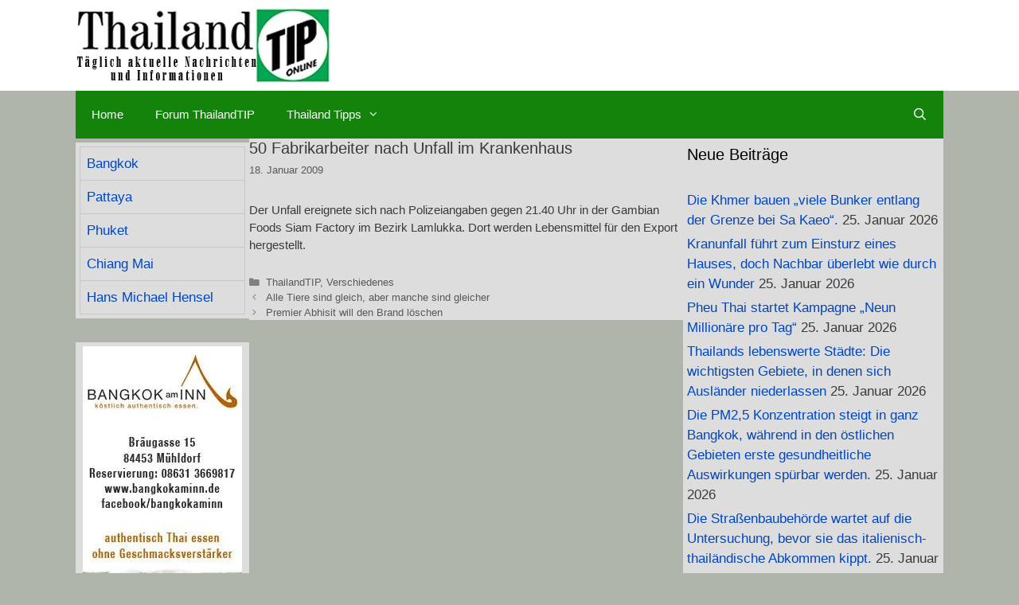

--- FILE ---
content_type: text/html; charset=UTF-8
request_url: https://thailandtip.info/2009/01/18/50-fabrikarbeiter-nach-unfall-im-krankenhaus/
body_size: 32849
content:
<!DOCTYPE html><html lang="de" prefix="og: https://ogp.me/ns#"><head><script data-no-optimize="1">var litespeed_docref=sessionStorage.getItem("litespeed_docref");litespeed_docref&&(Object.defineProperty(document,"referrer",{get:function(){return litespeed_docref}}),sessionStorage.removeItem("litespeed_docref"));</script> <script type="litespeed/javascript" data-src="https://cloud.ccm19.de/app.js?apiKey=1208e45fe03a25c9f0eaae18c48cf88acf416b6bb9b83de6&amp;domain=65e9db25dd52e9e66b08ecb3" referrerpolicy="origin"></script> <script type="litespeed/javascript" data-src="https://pagead2.googlesyndication.com/pagead/js/adsbygoogle.js?client=ca-pub-4345163372674968"
     crossorigin="anonymous"></script> <meta charset="UTF-8"><meta name="viewport" content="width=device-width, initial-scale=1"><title>50 Fabrikarbeiter nach Unfall im Krankenhaus - ThailandTIP</title><meta name="description" content="In einer Fabrik in Pathum Thani trat am 17. Januar Amoniak aus, 50 Arbeiter mußten in Krankenhäuser eingeliefert werden."/><meta name="robots" content="index, follow, max-snippet:-1, max-video-preview:-1, max-image-preview:large"/><link rel="canonical" href="https://thailandtip.info/2009/01/18/50-fabrikarbeiter-nach-unfall-im-krankenhaus/" /><meta property="og:locale" content="de_DE" /><meta property="og:type" content="article" /><meta property="og:title" content="50 Fabrikarbeiter nach Unfall im Krankenhaus - ThailandTIP" /><meta property="og:description" content="In einer Fabrik in Pathum Thani trat am 17. Januar Amoniak aus, 50 Arbeiter mußten in Krankenhäuser eingeliefert werden." /><meta property="og:url" content="https://thailandtip.info/2009/01/18/50-fabrikarbeiter-nach-unfall-im-krankenhaus/" /><meta property="og:site_name" content="ThailandTIP" /><meta property="article:section" content="ThailandTIP" /><meta property="article:published_time" content="2009-01-18T20:44:00+07:00" /><meta name="twitter:card" content="summary_large_image" /><meta name="twitter:title" content="50 Fabrikarbeiter nach Unfall im Krankenhaus - ThailandTIP" /><meta name="twitter:description" content="In einer Fabrik in Pathum Thani trat am 17. Januar Amoniak aus, 50 Arbeiter mußten in Krankenhäuser eingeliefert werden." /><meta name="twitter:label1" content="Verfasst von" /><meta name="twitter:data1" content="Louis" /><meta name="twitter:label2" content="Lesedauer" /><meta name="twitter:data2" content="Weniger als eine Minute" /> <script type="application/ld+json" class="rank-math-schema">{"@context":"https://schema.org","@graph":[{"@type":["NewsMediaOrganization","Organization"],"@id":"https://thailandtip.info/#organization","name":"ThailandTIP","url":"https://thailandtip.info","logo":{"@type":"ImageObject","@id":"https://thailandtip.info/#logo","url":"https://thailandtip.info/wp-content/uploads/2018/10/2018er-LOGO-Webseite-320x94.jpg","contentUrl":"https://thailandtip.info/wp-content/uploads/2018/10/2018er-LOGO-Webseite-320x94.jpg","caption":"ThailandTIP","inLanguage":"de","width":"320","height":"94"}},{"@type":"WebSite","@id":"https://thailandtip.info/#website","url":"https://thailandtip.info","name":"ThailandTIP","alternateName":"Thailand TIP","publisher":{"@id":"https://thailandtip.info/#organization"},"inLanguage":"de"},{"@type":"WebPage","@id":"https://thailandtip.info/2009/01/18/50-fabrikarbeiter-nach-unfall-im-krankenhaus/#webpage","url":"https://thailandtip.info/2009/01/18/50-fabrikarbeiter-nach-unfall-im-krankenhaus/","name":"50 Fabrikarbeiter nach Unfall im Krankenhaus - ThailandTIP","datePublished":"2009-01-18T20:44:00+07:00","dateModified":"2009-01-18T20:44:00+07:00","isPartOf":{"@id":"https://thailandtip.info/#website"},"inLanguage":"de"},{"@type":"Person","@id":"https://thailandtip.info/author/louis/","name":"Louis","url":"https://thailandtip.info/author/louis/","image":{"@type":"ImageObject","@id":"https://thailandtip.info/wp-content/litespeed/avatar/e915cf09a88b7374f54e0895e68beb8d.jpg?ver=1768803854","url":"https://thailandtip.info/wp-content/litespeed/avatar/e915cf09a88b7374f54e0895e68beb8d.jpg?ver=1768803854","caption":"Louis","inLanguage":"de"},"worksFor":{"@id":"https://thailandtip.info/#organization"}},{"@type":"NewsArticle","headline":"50 Fabrikarbeiter nach Unfall im Krankenhaus - ThailandTIP","datePublished":"2009-01-18T20:44:00+07:00","dateModified":"2009-01-18T20:44:00+07:00","articleSection":"ThailandTIP, Verschiedenes","author":{"@id":"https://thailandtip.info/author/louis/","name":"Louis"},"publisher":{"@id":"https://thailandtip.info/#organization"},"description":"In einer Fabrik in Pathum Thani trat am 17. Januar Amoniak aus, 50 Arbeiter mu\u00dften in Krankenh\u00e4user eingeliefert werden.","name":"50 Fabrikarbeiter nach Unfall im Krankenhaus - ThailandTIP","@id":"https://thailandtip.info/2009/01/18/50-fabrikarbeiter-nach-unfall-im-krankenhaus/#richSnippet","isPartOf":{"@id":"https://thailandtip.info/2009/01/18/50-fabrikarbeiter-nach-unfall-im-krankenhaus/#webpage"},"inLanguage":"de","mainEntityOfPage":{"@id":"https://thailandtip.info/2009/01/18/50-fabrikarbeiter-nach-unfall-im-krankenhaus/#webpage"}}]}</script> <link rel='dns-prefetch' href='//www.googletagmanager.com' /><link rel='dns-prefetch' href='//pagead2.googlesyndication.com' /><link rel='dns-prefetch' href='//fundingchoicesmessages.google.com' /><link rel="alternate" type="application/rss+xml" title="ThailandTIP &raquo; Feed" href="https://thailandtip.info/feed/" /><link rel="alternate" type="application/rss+xml" title="ThailandTIP &raquo; Kommentar-Feed" href="https://thailandtip.info/comments/feed/" /><link rel="alternate" title="oEmbed (JSON)" type="application/json+oembed" href="https://thailandtip.info/wp-json/oembed/1.0/embed?url=https%3A%2F%2Fthailandtip.info%2F2009%2F01%2F18%2F50-fabrikarbeiter-nach-unfall-im-krankenhaus%2F" /><link rel="alternate" title="oEmbed (XML)" type="text/xml+oembed" href="https://thailandtip.info/wp-json/oembed/1.0/embed?url=https%3A%2F%2Fthailandtip.info%2F2009%2F01%2F18%2F50-fabrikarbeiter-nach-unfall-im-krankenhaus%2F&#038;format=xml" /><style id='wp-img-auto-sizes-contain-inline-css'>img:is([sizes=auto i],[sizes^="auto," i]){contain-intrinsic-size:3000px 1500px}
/*# sourceURL=wp-img-auto-sizes-contain-inline-css */</style><style>1{content-visibility:auto;contain-intrinsic-size:1px 1000px;}</style><link data-optimized="2" rel="stylesheet" href="https://thailandtip.info/wp-content/litespeed/css/ef4d78eb8cb4609fd382939e47165f7c.css?ver=b0402" /><style id='wp-block-paragraph-inline-css'>.is-small-text{font-size:.875em}.is-regular-text{font-size:1em}.is-large-text{font-size:2.25em}.is-larger-text{font-size:3em}.has-drop-cap:not(:focus):first-letter{float:left;font-size:8.4em;font-style:normal;font-weight:100;line-height:.68;margin:.05em .1em 0 0;text-transform:uppercase}body.rtl .has-drop-cap:not(:focus):first-letter{float:none;margin-left:.1em}p.has-drop-cap.has-background{overflow:hidden}:root :where(p.has-background){padding:1.25em 2.375em}:where(p.has-text-color:not(.has-link-color)) a{color:inherit}p.has-text-align-left[style*="writing-mode:vertical-lr"],p.has-text-align-right[style*="writing-mode:vertical-rl"]{rotate:180deg}
/*# sourceURL=https://thailandtip.info/wp-includes/blocks/paragraph/style.min.css */</style><style id='global-styles-inline-css'>:root{--wp--preset--aspect-ratio--square: 1;--wp--preset--aspect-ratio--4-3: 4/3;--wp--preset--aspect-ratio--3-4: 3/4;--wp--preset--aspect-ratio--3-2: 3/2;--wp--preset--aspect-ratio--2-3: 2/3;--wp--preset--aspect-ratio--16-9: 16/9;--wp--preset--aspect-ratio--9-16: 9/16;--wp--preset--color--black: #000000;--wp--preset--color--cyan-bluish-gray: #abb8c3;--wp--preset--color--white: #ffffff;--wp--preset--color--pale-pink: #f78da7;--wp--preset--color--vivid-red: #cf2e2e;--wp--preset--color--luminous-vivid-orange: #ff6900;--wp--preset--color--luminous-vivid-amber: #fcb900;--wp--preset--color--light-green-cyan: #7bdcb5;--wp--preset--color--vivid-green-cyan: #00d084;--wp--preset--color--pale-cyan-blue: #8ed1fc;--wp--preset--color--vivid-cyan-blue: #0693e3;--wp--preset--color--vivid-purple: #9b51e0;--wp--preset--color--contrast: var(--contrast);--wp--preset--color--contrast-2: var(--contrast-2);--wp--preset--color--contrast-3: var(--contrast-3);--wp--preset--color--base: var(--base);--wp--preset--color--base-2: var(--base-2);--wp--preset--color--base-3: var(--base-3);--wp--preset--color--accent: var(--accent);--wp--preset--gradient--vivid-cyan-blue-to-vivid-purple: linear-gradient(135deg,rgb(6,147,227) 0%,rgb(155,81,224) 100%);--wp--preset--gradient--light-green-cyan-to-vivid-green-cyan: linear-gradient(135deg,rgb(122,220,180) 0%,rgb(0,208,130) 100%);--wp--preset--gradient--luminous-vivid-amber-to-luminous-vivid-orange: linear-gradient(135deg,rgb(252,185,0) 0%,rgb(255,105,0) 100%);--wp--preset--gradient--luminous-vivid-orange-to-vivid-red: linear-gradient(135deg,rgb(255,105,0) 0%,rgb(207,46,46) 100%);--wp--preset--gradient--very-light-gray-to-cyan-bluish-gray: linear-gradient(135deg,rgb(238,238,238) 0%,rgb(169,184,195) 100%);--wp--preset--gradient--cool-to-warm-spectrum: linear-gradient(135deg,rgb(74,234,220) 0%,rgb(151,120,209) 20%,rgb(207,42,186) 40%,rgb(238,44,130) 60%,rgb(251,105,98) 80%,rgb(254,248,76) 100%);--wp--preset--gradient--blush-light-purple: linear-gradient(135deg,rgb(255,206,236) 0%,rgb(152,150,240) 100%);--wp--preset--gradient--blush-bordeaux: linear-gradient(135deg,rgb(254,205,165) 0%,rgb(254,45,45) 50%,rgb(107,0,62) 100%);--wp--preset--gradient--luminous-dusk: linear-gradient(135deg,rgb(255,203,112) 0%,rgb(199,81,192) 50%,rgb(65,88,208) 100%);--wp--preset--gradient--pale-ocean: linear-gradient(135deg,rgb(255,245,203) 0%,rgb(182,227,212) 50%,rgb(51,167,181) 100%);--wp--preset--gradient--electric-grass: linear-gradient(135deg,rgb(202,248,128) 0%,rgb(113,206,126) 100%);--wp--preset--gradient--midnight: linear-gradient(135deg,rgb(2,3,129) 0%,rgb(40,116,252) 100%);--wp--preset--font-size--small: 13px;--wp--preset--font-size--medium: 20px;--wp--preset--font-size--large: 36px;--wp--preset--font-size--x-large: 42px;--wp--preset--spacing--20: 0.44rem;--wp--preset--spacing--30: 0.67rem;--wp--preset--spacing--40: 1rem;--wp--preset--spacing--50: 1.5rem;--wp--preset--spacing--60: 2.25rem;--wp--preset--spacing--70: 3.38rem;--wp--preset--spacing--80: 5.06rem;--wp--preset--shadow--natural: 6px 6px 9px rgba(0, 0, 0, 0.2);--wp--preset--shadow--deep: 12px 12px 50px rgba(0, 0, 0, 0.4);--wp--preset--shadow--sharp: 6px 6px 0px rgba(0, 0, 0, 0.2);--wp--preset--shadow--outlined: 6px 6px 0px -3px rgb(255, 255, 255), 6px 6px rgb(0, 0, 0);--wp--preset--shadow--crisp: 6px 6px 0px rgb(0, 0, 0);}:where(.is-layout-flex){gap: 0.5em;}:where(.is-layout-grid){gap: 0.5em;}body .is-layout-flex{display: flex;}.is-layout-flex{flex-wrap: wrap;align-items: center;}.is-layout-flex > :is(*, div){margin: 0;}body .is-layout-grid{display: grid;}.is-layout-grid > :is(*, div){margin: 0;}:where(.wp-block-columns.is-layout-flex){gap: 2em;}:where(.wp-block-columns.is-layout-grid){gap: 2em;}:where(.wp-block-post-template.is-layout-flex){gap: 1.25em;}:where(.wp-block-post-template.is-layout-grid){gap: 1.25em;}.has-black-color{color: var(--wp--preset--color--black) !important;}.has-cyan-bluish-gray-color{color: var(--wp--preset--color--cyan-bluish-gray) !important;}.has-white-color{color: var(--wp--preset--color--white) !important;}.has-pale-pink-color{color: var(--wp--preset--color--pale-pink) !important;}.has-vivid-red-color{color: var(--wp--preset--color--vivid-red) !important;}.has-luminous-vivid-orange-color{color: var(--wp--preset--color--luminous-vivid-orange) !important;}.has-luminous-vivid-amber-color{color: var(--wp--preset--color--luminous-vivid-amber) !important;}.has-light-green-cyan-color{color: var(--wp--preset--color--light-green-cyan) !important;}.has-vivid-green-cyan-color{color: var(--wp--preset--color--vivid-green-cyan) !important;}.has-pale-cyan-blue-color{color: var(--wp--preset--color--pale-cyan-blue) !important;}.has-vivid-cyan-blue-color{color: var(--wp--preset--color--vivid-cyan-blue) !important;}.has-vivid-purple-color{color: var(--wp--preset--color--vivid-purple) !important;}.has-black-background-color{background-color: var(--wp--preset--color--black) !important;}.has-cyan-bluish-gray-background-color{background-color: var(--wp--preset--color--cyan-bluish-gray) !important;}.has-white-background-color{background-color: var(--wp--preset--color--white) !important;}.has-pale-pink-background-color{background-color: var(--wp--preset--color--pale-pink) !important;}.has-vivid-red-background-color{background-color: var(--wp--preset--color--vivid-red) !important;}.has-luminous-vivid-orange-background-color{background-color: var(--wp--preset--color--luminous-vivid-orange) !important;}.has-luminous-vivid-amber-background-color{background-color: var(--wp--preset--color--luminous-vivid-amber) !important;}.has-light-green-cyan-background-color{background-color: var(--wp--preset--color--light-green-cyan) !important;}.has-vivid-green-cyan-background-color{background-color: var(--wp--preset--color--vivid-green-cyan) !important;}.has-pale-cyan-blue-background-color{background-color: var(--wp--preset--color--pale-cyan-blue) !important;}.has-vivid-cyan-blue-background-color{background-color: var(--wp--preset--color--vivid-cyan-blue) !important;}.has-vivid-purple-background-color{background-color: var(--wp--preset--color--vivid-purple) !important;}.has-black-border-color{border-color: var(--wp--preset--color--black) !important;}.has-cyan-bluish-gray-border-color{border-color: var(--wp--preset--color--cyan-bluish-gray) !important;}.has-white-border-color{border-color: var(--wp--preset--color--white) !important;}.has-pale-pink-border-color{border-color: var(--wp--preset--color--pale-pink) !important;}.has-vivid-red-border-color{border-color: var(--wp--preset--color--vivid-red) !important;}.has-luminous-vivid-orange-border-color{border-color: var(--wp--preset--color--luminous-vivid-orange) !important;}.has-luminous-vivid-amber-border-color{border-color: var(--wp--preset--color--luminous-vivid-amber) !important;}.has-light-green-cyan-border-color{border-color: var(--wp--preset--color--light-green-cyan) !important;}.has-vivid-green-cyan-border-color{border-color: var(--wp--preset--color--vivid-green-cyan) !important;}.has-pale-cyan-blue-border-color{border-color: var(--wp--preset--color--pale-cyan-blue) !important;}.has-vivid-cyan-blue-border-color{border-color: var(--wp--preset--color--vivid-cyan-blue) !important;}.has-vivid-purple-border-color{border-color: var(--wp--preset--color--vivid-purple) !important;}.has-vivid-cyan-blue-to-vivid-purple-gradient-background{background: var(--wp--preset--gradient--vivid-cyan-blue-to-vivid-purple) !important;}.has-light-green-cyan-to-vivid-green-cyan-gradient-background{background: var(--wp--preset--gradient--light-green-cyan-to-vivid-green-cyan) !important;}.has-luminous-vivid-amber-to-luminous-vivid-orange-gradient-background{background: var(--wp--preset--gradient--luminous-vivid-amber-to-luminous-vivid-orange) !important;}.has-luminous-vivid-orange-to-vivid-red-gradient-background{background: var(--wp--preset--gradient--luminous-vivid-orange-to-vivid-red) !important;}.has-very-light-gray-to-cyan-bluish-gray-gradient-background{background: var(--wp--preset--gradient--very-light-gray-to-cyan-bluish-gray) !important;}.has-cool-to-warm-spectrum-gradient-background{background: var(--wp--preset--gradient--cool-to-warm-spectrum) !important;}.has-blush-light-purple-gradient-background{background: var(--wp--preset--gradient--blush-light-purple) !important;}.has-blush-bordeaux-gradient-background{background: var(--wp--preset--gradient--blush-bordeaux) !important;}.has-luminous-dusk-gradient-background{background: var(--wp--preset--gradient--luminous-dusk) !important;}.has-pale-ocean-gradient-background{background: var(--wp--preset--gradient--pale-ocean) !important;}.has-electric-grass-gradient-background{background: var(--wp--preset--gradient--electric-grass) !important;}.has-midnight-gradient-background{background: var(--wp--preset--gradient--midnight) !important;}.has-small-font-size{font-size: var(--wp--preset--font-size--small) !important;}.has-medium-font-size{font-size: var(--wp--preset--font-size--medium) !important;}.has-large-font-size{font-size: var(--wp--preset--font-size--large) !important;}.has-x-large-font-size{font-size: var(--wp--preset--font-size--x-large) !important;}
/*# sourceURL=global-styles-inline-css */</style><style id='classic-theme-styles-inline-css'>/*! This file is auto-generated */
.wp-block-button__link{color:#fff;background-color:#32373c;border-radius:9999px;box-shadow:none;text-decoration:none;padding:calc(.667em + 2px) calc(1.333em + 2px);font-size:1.125em}.wp-block-file__button{background:#32373c;color:#fff;text-decoration:none}
/*# sourceURL=/wp-includes/css/classic-themes.min.css */</style><style id='generate-style-inline-css'>.byline, .single .byline, .group-blog .byline{display:none;}
.site-header {background-color: #ffffff; color: #3a3a3a; }.site-header a {color: #3a3a3a; }.main-title a,.main-title a:hover,.main-title a:visited {color: #222222; }.site-description {color: #757575; }.main-navigation,  .main-navigation ul ul {background-color: #13830b; }.navigation-search input[type="search"],.navigation-search input[type="search"]:active {color: #ffffff; background-color: #4b4d31; }.navigation-search input[type="search"]:focus {color: #ffffff; background-color: #4b4d31; }.main-navigation ul ul {background-color: #3f3f3f; }.main-navigation .main-nav ul li a,.menu-toggle {color: #ffffff; }.main-navigation .main-nav ul ul li a {color: #ffffff; }.main-navigation .main-nav ul li > a:hover, .main-navigation .main-nav ul li.sfHover > a {color: #ffffff; background-color: #4b4d31; }.main-navigation .main-nav ul ul li > a:hover, .main-navigation .main-nav ul ul li.sfHover > a {color: #ffffff; background-color: #4f4f4f; }.main-navigation .main-nav ul .current-menu-item > a, .main-navigation .main-nav ul .current-menu-parent > a, .main-navigation .main-nav ul .current-menu-ancestor > a, .main-navigation .main-nav ul .current_page_item > a, .main-navigation .main-nav ul .current_page_parent > a, .main-navigation .main-nav ul .current_page_ancestor > a {color: #ffffff; background-color: #3f3f3f; }.main-navigation .main-nav ul .current-menu-item > a:hover, .main-navigation .main-nav ul .current-menu-parent > a:hover, .main-navigation .main-nav ul .current-menu-ancestor > a:hover, .main-navigation .main-nav ul .current_page_item > a:hover, .main-navigation .main-nav ul .current_page_parent > a:hover, .main-navigation .main-nav ul .current_page_ancestor > a:hover, .main-navigation .main-nav ul .current-menu-item.sfHover > a, .main-navigation .main-nav ul .current-menu-parent.sfHover > a, .main-navigation .main-nav ul .current-menu-ancestor.sfHover > a, .main-navigation .main-nav ul .current_page_item.sfHover > a, .main-navigation .main-nav ul .current_page_parent.sfHover > a, .main-navigation .main-nav ul .current_page_ancestor.sfHover > a {color: #ffffff; background-color: #3f3f3f; }.main-navigation .main-nav ul ul .current-menu-item > a, .main-navigation .main-nav ul ul .current-menu-parent > a, .main-navigation .main-nav ul ul .current-menu-ancestor > a, .main-navigation .main-nav ul ul .current_page_item > a, .main-navigation .main-nav ul ul .current_page_parent > a, .main-navigation .main-nav ul ul .current_page_ancestor > a {color: #ffffff; background-color: #4f4f4f; }.main-navigation .main-nav ul ul .current-menu-item > a:hover, .main-navigation .main-nav ul ul .current-menu-parent > a:hover, .main-navigation .main-nav ul ul .current-menu-ancestor > a:hover, .main-navigation .main-nav ul ul .current_page_item > a:hover, .main-navigation .main-nav ul ul .current_page_parent > a:hover, .main-navigation .main-nav ul ul .current_page_ancestor > a:hover,.main-navigation .main-nav ul ul .current-menu-item.sfHover > a, .main-navigation .main-nav ul ul .current-menu-parent.sfHover > a, .main-navigation .main-nav ul ul .current-menu-ancestor.sfHover > a, .main-navigation .main-nav ul ul .current_page_item.sfHover > a, .main-navigation .main-nav ul ul .current_page_parent.sfHover > a, .main-navigation .main-nav ul ul .current_page_ancestor.sfHover > a {color: #ffffff; background-color: #4f4f4f; }.inside-article, .comments-area, .page-header,.one-container .container,.paging-navigation,.inside-page-header {background-color: #dddddd; color: #3a3a3a; }.entry-meta {color: #595959; }.entry-meta a, .entry-meta a:visited {color: #595959; }.entry-meta a:hover {color: #1e73be; }.sidebar .widget {background-color: #dddddd; color: #3a3a3a; }.sidebar .widget .widget-title {color: #000000; }.footer-widgets {background-color: #ffffff; color: #3a3a3a; }.footer-widgets a, .footer-widgets a:visited {color: #1e73be; }.footer-widgets a:hover {color: #000000; }.footer-widgets .widget-title {color: #000000; }.site-info {background-color: #222222; color: #ffffff; }.site-info a, .site-info a:visited {color: #ffffff; }.site-info a:hover {color: #606060; }input[type="text"], input[type="email"], input[type="url"], input[type="password"], input[type="search"], input[type="tel"], textarea {background-color: #fafafa; border-color: #cccccc; color: #666666; }input[type="text"]:focus, input[type="email"]:focus, input[type="url"]:focus, input[type="password"]:focus, input[type="search"]:focus, input[type="tel"]:focus, textarea:focus {background-color: #ffffff; color: #666666; border-color: #bfbfbf; }::-webkit-input-placeholder {color: #666666; opacity: 0.7; }:-moz-placeholder {color: #666666; opacity: 0.7; }::-moz-placeholder {color: #666666; opacity: 0.7; }:-ms-input-placeholder {color: #666666; opacity: 0.7; }button, html input[type="button"], input[type="reset"], input[type="submit"],.button,.button:visited {background-color: #666666; color: #FFFFFF; }button:hover, html input[type="button"]:hover, input[type="reset"]:hover, input[type="submit"]:hover,.button:hover,button:focus, html input[type="button"]:focus, input[type="reset"]:focus, input[type="submit"]:focus,.button:focus,button:active, html input[type="button"]:active, input[type="reset"]:active, input[type="submit"]:active,.button:active {background-color: #3f3f3f; color: #FFFFFF; }
.inside-header {padding-top: 10px; padding-right: 10px; padding-bottom: 10px; padding-left: 10px; }.separate-containers .inside-article, .separate-containers .comments-area, .separate-containers .page-header, .separate-containers .paging-navigation, .one-container .site-content {padding-top: 10px; padding-right: 10px; padding-bottom: 10px; padding-left: 10px; }.ignore-x-spacing {margin-right: -10px; margin-bottom: 10px; margin-left: -10px; }.ignore-xy-spacing {margin-top: -10px; margin-right: -10px; margin-bottom: 10px; margin-left: -10px; }.main-navigation .main-nav ul li a,			.menu-toggle {padding-left: 20px; padding-right: 20px; line-height: 60px; }.nav-float-right .main-navigation .main-nav ul li a {line-height: 60px; }.main-navigation .main-nav ul ul li a {padding-left: 20px; padding-right: 20px; padding-top: 10px; padding-bottom: 10px; }.main-navigation ul ul {top: 60px; }.navigation-search {height: 60px; line-height: 0px; }.navigation-search input {height: 60px; line-height: 0px; }.widget-area .widget {padding-top: 5px; padding-right: 5px; padding-bottom: 5px; padding-left: 5px; }.footer-widgets {padding-top: 20px; padding-right: 0px; padding-bottom: 20px; padding-left: 0px; }.site-info {padding-top: 20px; padding-right: 20px; padding-bottom: 20px; padding-left: 20px; }.right-sidebar.separate-containers .site-main {margin-top: 5px; margin-right: 5px; margin-bottom: 5px; margin-left: 0px; padding: 0px; }.left-sidebar.separate-containers .site-main {margin-top: 5px; margin-right: 0px; margin-bottom: 5px; margin-left: 5px; padding: 0px; }.both-sidebars.separate-containers .site-main {margin: 5px; padding: 0px; }.both-right.separate-containers .site-main {margin-top: 5px; margin-right: 5px; margin-bottom: 5px; margin-left: 0px; padding: 0px; }.separate-containers .site-main {margin-top: 5px; margin-bottom: 5px; padding: 0px; }.separate-containers .page-header-image, .separate-containers .page-header-content, .separate-containers .page-header-image-single, .separate-containers .page-header-content-single {margin-top: 5px; }.both-left.separate-containers .site-main {margin-top: 5px; margin-right: 0px; margin-bottom: 5px; margin-left: 5px; padding: 0px; }.separate-containers .inside-right-sidebar, .inside-left-sidebar {margin-top: 5px; margin-bottom: 5px; padding-top: 0px; padding-bottom: 0px; }.separate-containers .widget, .separate-containers .hentry, .separate-containers .page-header, .widget-area .main-navigation {margin-bottom: 5px; }.both-left.separate-containers .inside-left-sidebar {margin-right: 2.5px; padding-right: 0px; }.both-left.separate-containers .inside-right-sidebar {margin-left: 2.5px; padding-left: 0px; }.both-right.separate-containers .inside-left-sidebar {margin-right: 2.5px; padding-right: 0px; }.both-right.separate-containers .inside-right-sidebar {margin-left: 2.5px; padding-left: 0px; }
body, button, input, select, textarea {font-family: Verdana, Geneva, sans-serif ,sans-serif; font-weight: normal; text-transform: none; font-size: 15px; }.main-title {font-family: inherit; font-weight: bold; text-transform: none; font-size: 45px; }.site-description {font-family: inherit; font-weight: normal; text-transform: none; font-size: 15px; }.main-navigation a, .menu-toggle {font-family: inherit; font-weight: normal; text-transform: none; font-size: 15px; }.main-navigation .main-nav ul ul li a {font-size: 14px; }.widget-title {font-family: inherit; font-weight: normal; text-transform: none; font-size: 20px; }h1 {font-family: inherit; font-weight: 300; text-transform: none; font-size: 20px; }h2 {font-family: inherit; font-weight: 300; text-transform: none; font-size: 18px; }h3 {font-family: inherit; font-weight: normal; text-transform: none; font-size: 16px; }
body{background-color:#afb5aa;color:#000000;}a{color:#0046bf;}a:hover, a:focus{text-decoration:underline;}.entry-title a, .site-branding a, a.button, .wp-block-button__link, .main-navigation a{text-decoration:none;}a:hover, a:focus, a:active{color:#20b200;}body .grid-container{max-width:1090px;}.wp-block-group__inner-container{max-width:1090px;margin-left:auto;margin-right:auto;}.navigation-search{position:absolute;left:-99999px;pointer-events:none;visibility:hidden;z-index:20;width:100%;top:0;transition:opacity 100ms ease-in-out;opacity:0;}.navigation-search.nav-search-active{left:0;right:0;pointer-events:auto;visibility:visible;opacity:1;}.navigation-search input[type="search"]{outline:0;border:0;vertical-align:bottom;line-height:1;opacity:0.9;width:100%;z-index:20;border-radius:0;-webkit-appearance:none;height:60px;}.navigation-search input::-ms-clear{display:none;width:0;height:0;}.navigation-search input::-ms-reveal{display:none;width:0;height:0;}.navigation-search input::-webkit-search-decoration, .navigation-search input::-webkit-search-cancel-button, .navigation-search input::-webkit-search-results-button, .navigation-search input::-webkit-search-results-decoration{display:none;}.main-navigation li.search-item{z-index:21;}li.search-item.active{transition:opacity 100ms ease-in-out;}.nav-left-sidebar .main-navigation li.search-item.active,.nav-right-sidebar .main-navigation li.search-item.active{width:auto;display:inline-block;float:right;}.gen-sidebar-nav .navigation-search{top:auto;bottom:0;}:root{--contrast:#222222;--contrast-2:#575760;--contrast-3:#b2b2be;--base:#f0f0f0;--base-2:#f7f8f9;--base-3:#ffffff;--accent:#1e73be;}:root .has-contrast-color{color:var(--contrast);}:root .has-contrast-background-color{background-color:var(--contrast);}:root .has-contrast-2-color{color:var(--contrast-2);}:root .has-contrast-2-background-color{background-color:var(--contrast-2);}:root .has-contrast-3-color{color:var(--contrast-3);}:root .has-contrast-3-background-color{background-color:var(--contrast-3);}:root .has-base-color{color:var(--base);}:root .has-base-background-color{background-color:var(--base);}:root .has-base-2-color{color:var(--base-2);}:root .has-base-2-background-color{background-color:var(--base-2);}:root .has-base-3-color{color:var(--base-3);}:root .has-base-3-background-color{background-color:var(--base-3);}:root .has-accent-color{color:var(--accent);}:root .has-accent-background-color{background-color:var(--accent);}body, button, input, select, textarea {font-family: Verdana, Geneva, sans-serif ,sans-serif; font-weight: normal; text-transform: none; font-size: 15px; }.main-title {font-family: inherit; font-weight: bold; text-transform: none; font-size: 45px; }.site-description {font-family: inherit; font-weight: normal; text-transform: none; font-size: 15px; }.main-navigation a, .menu-toggle {font-family: inherit; font-weight: normal; text-transform: none; font-size: 15px; }.main-navigation .main-nav ul ul li a {font-size: 14px; }.widget-title {font-family: inherit; font-weight: normal; text-transform: none; font-size: 20px; }h1 {font-family: inherit; font-weight: 300; text-transform: none; font-size: 20px; }h2 {font-family: inherit; font-weight: 300; text-transform: none; font-size: 18px; }h3 {font-family: inherit; font-weight: normal; text-transform: none; font-size: 16px; }.site-header {background-color: #ffffff; color: #3a3a3a; }.site-header a {color: #3a3a3a; }.main-title a,.main-title a:hover,.main-title a:visited {color: #222222; }.site-description {color: #757575; }.main-navigation,  .main-navigation ul ul {background-color: #13830b; }.navigation-search input[type="search"],.navigation-search input[type="search"]:active {color: #ffffff; background-color: #4b4d31; }.navigation-search input[type="search"]:focus {color: #ffffff; background-color: #4b4d31; }.main-navigation ul ul {background-color: #3f3f3f; }.main-navigation .main-nav ul li a,.menu-toggle {color: #ffffff; }.main-navigation .main-nav ul ul li a {color: #ffffff; }.main-navigation .main-nav ul li > a:hover, .main-navigation .main-nav ul li.sfHover > a {color: #ffffff; background-color: #4b4d31; }.main-navigation .main-nav ul ul li > a:hover, .main-navigation .main-nav ul ul li.sfHover > a {color: #ffffff; background-color: #4f4f4f; }.main-navigation .main-nav ul .current-menu-item > a, .main-navigation .main-nav ul .current-menu-parent > a, .main-navigation .main-nav ul .current-menu-ancestor > a, .main-navigation .main-nav ul .current_page_item > a, .main-navigation .main-nav ul .current_page_parent > a, .main-navigation .main-nav ul .current_page_ancestor > a {color: #ffffff; background-color: #3f3f3f; }.main-navigation .main-nav ul .current-menu-item > a:hover, .main-navigation .main-nav ul .current-menu-parent > a:hover, .main-navigation .main-nav ul .current-menu-ancestor > a:hover, .main-navigation .main-nav ul .current_page_item > a:hover, .main-navigation .main-nav ul .current_page_parent > a:hover, .main-navigation .main-nav ul .current_page_ancestor > a:hover, .main-navigation .main-nav ul .current-menu-item.sfHover > a, .main-navigation .main-nav ul .current-menu-parent.sfHover > a, .main-navigation .main-nav ul .current-menu-ancestor.sfHover > a, .main-navigation .main-nav ul .current_page_item.sfHover > a, .main-navigation .main-nav ul .current_page_parent.sfHover > a, .main-navigation .main-nav ul .current_page_ancestor.sfHover > a {color: #ffffff; background-color: #3f3f3f; }.main-navigation .main-nav ul ul .current-menu-item > a, .main-navigation .main-nav ul ul .current-menu-parent > a, .main-navigation .main-nav ul ul .current-menu-ancestor > a, .main-navigation .main-nav ul ul .current_page_item > a, .main-navigation .main-nav ul ul .current_page_parent > a, .main-navigation .main-nav ul ul .current_page_ancestor > a {color: #ffffff; background-color: #4f4f4f; }.main-navigation .main-nav ul ul .current-menu-item > a:hover, .main-navigation .main-nav ul ul .current-menu-parent > a:hover, .main-navigation .main-nav ul ul .current-menu-ancestor > a:hover, .main-navigation .main-nav ul ul .current_page_item > a:hover, .main-navigation .main-nav ul ul .current_page_parent > a:hover, .main-navigation .main-nav ul ul .current_page_ancestor > a:hover,.main-navigation .main-nav ul ul .current-menu-item.sfHover > a, .main-navigation .main-nav ul ul .current-menu-parent.sfHover > a, .main-navigation .main-nav ul ul .current-menu-ancestor.sfHover > a, .main-navigation .main-nav ul ul .current_page_item.sfHover > a, .main-navigation .main-nav ul ul .current_page_parent.sfHover > a, .main-navigation .main-nav ul ul .current_page_ancestor.sfHover > a {color: #ffffff; background-color: #4f4f4f; }.inside-article, .comments-area, .page-header,.one-container .container,.paging-navigation,.inside-page-header {background-color: #dddddd; color: #3a3a3a; }.entry-meta {color: #595959; }.entry-meta a, .entry-meta a:visited {color: #595959; }.entry-meta a:hover {color: #1e73be; }.sidebar .widget {background-color: #dddddd; color: #3a3a3a; }.sidebar .widget .widget-title {color: #000000; }.footer-widgets {background-color: #ffffff; color: #3a3a3a; }.footer-widgets a, .footer-widgets a:visited {color: #1e73be; }.footer-widgets a:hover {color: #000000; }.footer-widgets .widget-title {color: #000000; }.site-info {background-color: #222222; color: #ffffff; }.site-info a, .site-info a:visited {color: #ffffff; }.site-info a:hover {color: #606060; }input[type="text"], input[type="email"], input[type="url"], input[type="password"], input[type="search"], input[type="tel"], textarea {background-color: #fafafa; border-color: #cccccc; color: #666666; }input[type="text"]:focus, input[type="email"]:focus, input[type="url"]:focus, input[type="password"]:focus, input[type="search"]:focus, input[type="tel"]:focus, textarea:focus {background-color: #ffffff; color: #666666; border-color: #bfbfbf; }::-webkit-input-placeholder {color: #666666; opacity: 0.7; }:-moz-placeholder {color: #666666; opacity: 0.7; }::-moz-placeholder {color: #666666; opacity: 0.7; }:-ms-input-placeholder {color: #666666; opacity: 0.7; }button, html input[type="button"], input[type="reset"], input[type="submit"],.button,.button:visited {background-color: #666666; color: #FFFFFF; }button:hover, html input[type="button"]:hover, input[type="reset"]:hover, input[type="submit"]:hover,.button:hover,button:focus, html input[type="button"]:focus, input[type="reset"]:focus, input[type="submit"]:focus,.button:focus,button:active, html input[type="button"]:active, input[type="reset"]:active, input[type="submit"]:active,.button:active {background-color: #3f3f3f; color: #FFFFFF; }.inside-header {padding-top: 10px; padding-right: 10px; padding-bottom: 10px; padding-left: 10px; }.separate-containers .inside-article, .separate-containers .comments-area, .separate-containers .page-header, .separate-containers .paging-navigation, .one-container .site-content {padding-top: 10px; padding-right: 10px; padding-bottom: 10px; padding-left: 10px; }.ignore-x-spacing {margin-right: -10px; margin-bottom: 10px; margin-left: -10px; }.ignore-xy-spacing {margin-top: -10px; margin-right: -10px; margin-bottom: 10px; margin-left: -10px; }.main-navigation .main-nav ul li a,			.menu-toggle {padding-left: 20px; padding-right: 20px; line-height: 60px; }.nav-float-right .main-navigation .main-nav ul li a {line-height: 60px; }.main-navigation .main-nav ul ul li a {padding-left: 20px; padding-right: 20px; padding-top: 10px; padding-bottom: 10px; }.main-navigation ul ul {top: 60px; }.navigation-search {height: 60px; line-height: 0px; }.navigation-search input {height: 60px; line-height: 0px; }.widget-area .widget {padding-top: 5px; padding-right: 5px; padding-bottom: 5px; padding-left: 5px; }.footer-widgets {padding-top: 20px; padding-right: 0px; padding-bottom: 20px; padding-left: 0px; }.site-info {padding-top: 20px; padding-right: 20px; padding-bottom: 20px; padding-left: 20px; }.right-sidebar.separate-containers .site-main {margin-top: 5px; margin-right: 5px; margin-bottom: 5px; margin-left: 0px; padding: 0px; }.left-sidebar.separate-containers .site-main {margin-top: 5px; margin-right: 0px; margin-bottom: 5px; margin-left: 5px; padding: 0px; }.both-sidebars.separate-containers .site-main {margin: 5px; padding: 0px; }.both-right.separate-containers .site-main {margin-top: 5px; margin-right: 5px; margin-bottom: 5px; margin-left: 0px; padding: 0px; }.separate-containers .site-main {margin-top: 5px; margin-bottom: 5px; padding: 0px; }.separate-containers .page-header-image, .separate-containers .page-header-content, .separate-containers .page-header-image-single, .separate-containers .page-header-content-single {margin-top: 5px; }.both-left.separate-containers .site-main {margin-top: 5px; margin-right: 0px; margin-bottom: 5px; margin-left: 5px; padding: 0px; }.separate-containers .inside-right-sidebar, .inside-left-sidebar {margin-top: 5px; margin-bottom: 5px; padding-top: 0px; padding-bottom: 0px; }.separate-containers .widget, .separate-containers .hentry, .separate-containers .page-header, .widget-area .main-navigation {margin-bottom: 5px; }.both-left.separate-containers .inside-left-sidebar {margin-right: 2.5px; padding-right: 0px; }.both-left.separate-containers .inside-right-sidebar {margin-left: 2.5px; padding-left: 0px; }.both-right.separate-containers .inside-left-sidebar {margin-right: 2.5px; padding-right: 0px; }.both-right.separate-containers .inside-right-sidebar {margin-left: 2.5px; padding-left: 0px; }/* End cached CSS */@media (max-width:768px){.main-navigation .menu-toggle,.main-navigation .mobile-bar-items,.sidebar-nav-mobile:not(#sticky-placeholder){display:block;}.main-navigation ul,.gen-sidebar-nav{display:none;}[class*="nav-float-"] .site-header .inside-header > *{float:none;clear:both;}}
.separate-containers .inside-article .page-header-below-title, .one-container .inside-article .page-header-below-title {margin-top: 2em; }.inside-article .page-header-post-image {float: none; margin-right: 0px; }
/*# sourceURL=generate-style-inline-css */</style> <script type="litespeed/javascript" data-src="https://thailandtip.info/wp-includes/js/jquery/jquery.min.js" id="jquery-core-js"></script> 
 <script type="litespeed/javascript" data-src="https://www.googletagmanager.com/gtag/js?id=GT-M3SSJV8" id="google_gtagjs-js"></script> <script id="google_gtagjs-js-after" type="litespeed/javascript">window.dataLayer=window.dataLayer||[];function gtag(){dataLayer.push(arguments)}
gtag("set","linker",{"domains":["thailandtip.info"]});gtag("js",new Date());gtag("set","developer_id.dZTNiMT",!0);gtag("config","GT-M3SSJV8")</script> <link rel="https://api.w.org/" href="https://thailandtip.info/wp-json/" /><link rel="alternate" title="JSON" type="application/json" href="https://thailandtip.info/wp-json/wp/v2/posts/3497" /><link rel="EditURI" type="application/rsd+xml" title="RSD" href="https://thailandtip.info/xmlrpc.php?rsd" /><meta name="generator" content="WordPress 6.9" /><link rel='shortlink' href='https://thailandtip.info/?p=3497' /><meta name="generator" content="Site Kit by Google 1.170.0" /><script type="litespeed/javascript" data-src="https://pagead2.googlesyndication.com/pagead/js/adsbygoogle.js"></script> <script type="litespeed/javascript">(adsbygoogle=window.adsbygoogle||[]).push({google_ad_client:"ca-pub-4345163372674968",enable_page_level_ads:!0})</script> <meta name="google-adsense-platform-account" content="ca-host-pub-2644536267352236"><meta name="google-adsense-platform-domain" content="sitekit.withgoogle.com"><link rel="amphtml" href="https://thailandtip.info/2009/01/18/50-fabrikarbeiter-nach-unfall-im-krankenhaus/amp/">
 <script type="litespeed/javascript">(function(w,d,s,l,i){w[l]=w[l]||[];w[l].push({'gtm.start':new Date().getTime(),event:'gtm.js'});var f=d.getElementsByTagName(s)[0],j=d.createElement(s),dl=l!='dataLayer'?'&l='+l:'';j.async=!0;j.src='https://www.googletagmanager.com/gtm.js?id='+i+dl;f.parentNode.insertBefore(j,f)})(window,document,'script','dataLayer','GTM-5ZZWFRFG')</script>  <script type="litespeed/javascript" data-src="https://pagead2.googlesyndication.com/pagead/js/adsbygoogle.js?client=ca-pub-4345163372674968&amp;host=ca-host-pub-2644536267352236" crossorigin="anonymous"></script>  <script type="litespeed/javascript" data-src="https://fundingchoicesmessages.google.com/i/pub-4345163372674968?ers=1" nonce="zZWBc1JDuLzLcAEtjtB6Aw"></script><script nonce="zZWBc1JDuLzLcAEtjtB6Aw" type="litespeed/javascript">(function(){function signalGooglefcPresent(){if(!window.frames.googlefcPresent){if(document.body){const iframe=document.createElement('iframe');iframe.style='width: 0; height: 0; border: none; z-index: -1000; left: -1000px; top: -1000px;';iframe.style.display='none';iframe.name='googlefcPresent';document.body.appendChild(iframe)}else{setTimeout(signalGooglefcPresent,0)}}}signalGooglefcPresent()})()</script>  <script type="litespeed/javascript">(function(){'use strict';function aa(a){var b=0;return function(){return b<a.length?{done:!1,value:a[b++]}:{done:!0}}}var ba="function"==typeof Object.defineProperties?Object.defineProperty:function(a,b,c){if(a==Array.prototype||a==Object.prototype)return a;a[b]=c.value;return a};function ea(a){a=["object"==typeof globalThis&&globalThis,a,"object"==typeof window&&window,"object"==typeof self&&self,"object"==typeof global&&global];for(var b=0;b<a.length;++b){var c=a[b];if(c&&c.Math==Math)return c}throw Error("Cannot find global object");}var fa=ea(this);function ha(a,b){if(b)a:{var c=fa;a=a.split(".");for(var d=0;d<a.length-1;d++){var e=a[d];if(!(e in c))break a;c=c[e]}a=a[a.length-1];d=c[a];b=b(d);b!=d&&null!=b&&ba(c,a,{configurable:!0,writable:!0,value:b})}}
var ia="function"==typeof Object.create?Object.create:function(a){function b(){}b.prototype=a;return new b},l;if("function"==typeof Object.setPrototypeOf)l=Object.setPrototypeOf;else{var m;a:{var ja={a:!0},ka={};try{ka.__proto__=ja;m=ka.a;break a}catch(a){}m=!1}l=m?function(a,b){a.__proto__=b;if(a.__proto__!==b)throw new TypeError(a+" is not extensible");return a}:null}var la=l;function n(a,b){a.prototype=ia(b.prototype);a.prototype.constructor=a;if(la)la(a,b);else for(var c in b)if("prototype"!=c)if(Object.defineProperties){var d=Object.getOwnPropertyDescriptor(b,c);d&&Object.defineProperty(a,c,d)}else a[c]=b[c];a.A=b.prototype}function ma(){for(var a=Number(this),b=[],c=a;c<arguments.length;c++)b[c-a]=arguments[c];return b}
var na="function"==typeof Object.assign?Object.assign:function(a,b){for(var c=1;c<arguments.length;c++){var d=arguments[c];if(d)for(var e in d)Object.prototype.hasOwnProperty.call(d,e)&&(a[e]=d[e])}return a};ha("Object.assign",function(a){return a||na});var p=this||self;function q(a){return a};var t,u;a:{for(var oa=["CLOSURE_FLAGS"],v=p,x=0;x<oa.length;x++)if(v=v[oa[x]],null==v){u=null;break a}u=v}var pa=u&&u[610401301];t=null!=pa?pa:!1;var z,qa=p.navigator;z=qa?qa.userAgentData||null:null;function A(a){return t?z?z.brands.some(function(b){return(b=b.brand)&&-1!=b.indexOf(a)}):!1:!1}function B(a){var b;a:{if(b=p.navigator)if(b=b.userAgent)break a;b=""}return-1!=b.indexOf(a)};function C(){return t?!!z&&0<z.brands.length:!1}function D(){return C()?A("Chromium"):(B("Chrome")||B("CriOS"))&&!(C()?0:B("Edge"))||B("Silk")};var ra=C()?!1:B("Trident")||B("MSIE");!B("Android")||D();D();B("Safari")&&(D()||(C()?0:B("Coast"))||(C()?0:B("Opera"))||(C()?0:B("Edge"))||(C()?A("Microsoft Edge"):B("Edg/"))||C()&&A("Opera"));var sa={},E=null;var ta="undefined"!==typeof Uint8Array,ua=!ra&&"function"===typeof btoa;var F="function"===typeof Symbol&&"symbol"===typeof Symbol()?Symbol():void 0,G=F?function(a,b){a[F]|=b}:function(a,b){void 0!==a.g?a.g|=b:Object.defineProperties(a,{g:{value:b,configurable:!0,writable:!0,enumerable:!1}})};function va(a){var b=H(a);1!==(b&1)&&(Object.isFrozen(a)&&(a=Array.prototype.slice.call(a)),I(a,b|1))}
var H=F?function(a){return a[F]|0}:function(a){return a.g|0},J=F?function(a){return a[F]}:function(a){return a.g},I=F?function(a,b){a[F]=b}:function(a,b){void 0!==a.g?a.g=b:Object.defineProperties(a,{g:{value:b,configurable:!0,writable:!0,enumerable:!1}})};function wa(){var a=[];G(a,1);return a}function xa(a,b){I(b,(a|0)&-99)}function K(a,b){I(b,(a|34)&-73)}function L(a){a=a>>11&1023;return 0===a?536870912:a};var M={};function N(a){return null!==a&&"object"===typeof a&&!Array.isArray(a)&&a.constructor===Object}var O,ya=[];I(ya,39);O=Object.freeze(ya);var P;function Q(a,b){P=b;a=new a(b);P=void 0;return a}
function R(a,b,c){null==a&&(a=P);P=void 0;if(null==a){var d=96;c?(a=[c],d|=512):a=[];b&&(d=d&-2095105|(b&1023)<<11)}else{if(!Array.isArray(a))throw Error();d=H(a);if(d&64)return a;d|=64;if(c&&(d|=512,c!==a[0]))throw Error();a:{c=a;var e=c.length;if(e){var f=e-1,g=c[f];if(N(g)){d|=256;b=(d>>9&1)-1;e=f-b;1024<=e&&(za(c,b,g),e=1023);d=d&-2095105|(e&1023)<<11;break a}}b&&(g=(d>>9&1)-1,b=Math.max(b,e-g),1024<b&&(za(c,g,{}),d|=256,b=1023),d=d&-2095105|(b&1023)<<11)}}I(a,d);return a}
function za(a,b,c){for(var d=1023+b,e=a.length,f=d;f<e;f++){var g=a[f];null!=g&&g!==c&&(c[f-b]=g)}a.length=d+1;a[d]=c};function Aa(a){switch(typeof a){case "number":return isFinite(a)?a:String(a);case "boolean":return a?1:0;case "object":if(a&&!Array.isArray(a)&&ta&&null!=a&&a instanceof Uint8Array){if(ua){for(var b="",c=0,d=a.length-10240;c<d;)b+=String.fromCharCode.apply(null,a.subarray(c,c+=10240));b+=String.fromCharCode.apply(null,c?a.subarray(c):a);a=btoa(b)}else{void 0===b&&(b=0);if(!E){E={};c="ABCDEFGHIJKLMNOPQRSTUVWXYZabcdefghijklmnopqrstuvwxyz0123456789".split("");d=["+/=","+/","-_=","-_.","-_"];for(var e=0;5>e;e++){var f=c.concat(d[e].split(""));sa[e]=f;for(var g=0;g<f.length;g++){var h=f[g];void 0===E[h]&&(E[h]=g)}}}b=sa[b];c=Array(Math.floor(a.length/3));d=b[64]||"";for(e=f=0;f<a.length-2;f+=3){var k=a[f],w=a[f+1];h=a[f+2];g=b[k>>2];k=b[(k&3)<<4|w>>4];w=b[(w&15)<<2|h>>6];h=b[h&63];c[e++]=g+k+w+h}g=0;h=d;switch(a.length-f){case 2:g=a[f+1],h=b[(g&15)<<2]||d;case 1:a=a[f],c[e]=b[a>>2]+b[(a&3)<<4|g>>4]+h+d}a=c.join("")}return a}}return a};function Ba(a,b,c){a=Array.prototype.slice.call(a);var d=a.length,e=b&256?a[d-1]:void 0;d+=e?-1:0;for(b=b&512?1:0;b<d;b++)a[b]=c(a[b]);if(e){b=a[b]={};for(var f in e)Object.prototype.hasOwnProperty.call(e,f)&&(b[f]=c(e[f]))}return a}function Da(a,b,c,d,e,f){if(null!=a){if(Array.isArray(a))a=e&&0==a.length&&H(a)&1?void 0:f&&H(a)&2?a:Ea(a,b,c,void 0!==d,e,f);else if(N(a)){var g={},h;for(h in a)Object.prototype.hasOwnProperty.call(a,h)&&(g[h]=Da(a[h],b,c,d,e,f));a=g}else a=b(a,d);return a}}
function Ea(a,b,c,d,e,f){var g=d||c?H(a):0;d=d?!!(g&32):void 0;a=Array.prototype.slice.call(a);for(var h=0;h<a.length;h++)a[h]=Da(a[h],b,c,d,e,f);c&&c(g,a);return a}function Fa(a){return a.s===M?a.toJSON():Aa(a)};function Ga(a,b,c){c=void 0===c?K:c;if(null!=a){if(ta&&a instanceof Uint8Array)return b?a:new Uint8Array(a);if(Array.isArray(a)){var d=H(a);if(d&2)return a;if(b&&!(d&64)&&(d&32||0===d))return I(a,d|34),a;a=Ea(a,Ga,d&4?K:c,!0,!1,!0);b=H(a);b&4&&b&2&&Object.freeze(a);return a}a.s===M&&(b=a.h,c=J(b),a=c&2?a:Q(a.constructor,Ha(b,c,!0)));return a}}function Ha(a,b,c){var d=c||b&2?K:xa,e=!!(b&32);a=Ba(a,b,function(f){return Ga(f,e,d)});G(a,32|(c?2:0));return a};function Ia(a,b){a=a.h;return Ja(a,J(a),b)}function Ja(a,b,c,d){if(-1===c)return null;if(c>=L(b)){if(b&256)return a[a.length-1][c]}else{var e=a.length;if(d&&b&256&&(d=a[e-1][c],null!=d))return d;b=c+((b>>9&1)-1);if(b<e)return a[b]}}function Ka(a,b,c,d,e){var f=L(b);if(c>=f||e){e=b;if(b&256)f=a[a.length-1];else{if(null==d)return;f=a[f+((b>>9&1)-1)]={};e|=256}f[c]=d;e&=-1025;e!==b&&I(a,e)}else a[c+((b>>9&1)-1)]=d,b&256&&(d=a[a.length-1],c in d&&delete d[c]),b&1024&&I(a,b&-1025)}
function La(a,b){var c=Ma;var d=void 0===d?!1:d;var e=a.h;var f=J(e),g=Ja(e,f,b,d);var h=!1;if(null==g||"object"!==typeof g||(h=Array.isArray(g))||g.s!==M)if(h){var k=h=H(g);0===k&&(k|=f&32);k|=f&2;k!==h&&I(g,k);c=new c(g)}else c=void 0;else c=g;c!==g&&null!=c&&Ka(e,f,b,c,d);e=c;if(null==e)return e;a=a.h;f=J(a);f&2||(g=e,c=g.h,h=J(c),g=h&2?Q(g.constructor,Ha(c,h,!1)):g,g!==e&&(e=g,Ka(a,f,b,e,d)));return e}function Na(a,b){a=Ia(a,b);return null==a||"string"===typeof a?a:void 0}
function Oa(a,b){a=Ia(a,b);return null!=a?a:0}function S(a,b){a=Na(a,b);return null!=a?a:""};function T(a,b,c){this.h=R(a,b,c)}T.prototype.toJSON=function(){var a=Ea(this.h,Fa,void 0,void 0,!1,!1);return Pa(this,a,!0)};T.prototype.s=M;T.prototype.toString=function(){return Pa(this,this.h,!1).toString()};function Pa(a,b,c){var d=a.constructor.v,e=L(J(c?a.h:b)),f=!1;if(d){if(!c){b=Array.prototype.slice.call(b);var g;if(b.length&&N(g=b[b.length-1]))for(f=0;f<d.length;f++)if(d[f]>=e){Object.assign(b[b.length-1]={},g);break}f=!0}e=b;c=!c;g=J(a.h);a=L(g);g=(g>>9&1)-1;for(var h,k,w=0;w<d.length;w++)if(k=d[w],k<a){k+=g;var r=e[k];null==r?e[k]=c?O:wa():c&&r!==O&&va(r)}else h||(r=void 0,e.length&&N(r=e[e.length-1])?h=r:e.push(h={})),r=h[k],null==h[k]?h[k]=c?O:wa():c&&r!==O&&va(r)}d=b.length;if(!d)return b;var Ca;if(N(h=b[d-1])){a:{var y=h;e={};c=!1;for(var ca in y)Object.prototype.hasOwnProperty.call(y,ca)&&(a=y[ca],Array.isArray(a)&&a!=a&&(c=!0),null!=a?e[ca]=a:c=!0);if(c){for(var rb in e){y=e;break a}y=null}}y!=h&&(Ca=!0);d--}for(;0<d;d--){h=b[d-1];if(null!=h)break;var cb=!0}if(!Ca&&!cb)return b;var da;f?da=b:da=Array.prototype.slice.call(b,0,d);b=da;f&&(b.length=d);y&&b.push(y);return b};function Qa(a){return function(b){if(null==b||""==b)b=new a;else{b=JSON.parse(b);if(!Array.isArray(b))throw Error(void 0);G(b,32);b=Q(a,b)}return b}};function Ra(a){this.h=R(a)}n(Ra,T);var Sa=Qa(Ra);var U;function V(a){this.g=a}V.prototype.toString=function(){return this.g+""};var Ta={};function Ua(){return Math.floor(2147483648*Math.random()).toString(36)+Math.abs(Math.floor(2147483648*Math.random())^Date.now()).toString(36)};function Va(a,b){b=String(b);"application/xhtml+xml"===a.contentType&&(b=b.toLowerCase());return a.createElement(b)}function Wa(a){this.g=a||p.document||document}Wa.prototype.appendChild=function(a,b){a.appendChild(b)};function Xa(a,b){a.src=b instanceof V&&b.constructor===V?b.g:"type_error:TrustedResourceUrl";var c,d;(c=(b=null==(d=(c=(a.ownerDocument&&a.ownerDocument.defaultView||window).document).querySelector)?void 0:d.call(c,"script[nonce]"))?b.nonce||b.getAttribute("nonce")||"":"")&&a.setAttribute("nonce",c)};function Ya(a){a=void 0===a?document:a;return a.createElement("script")};function Za(a,b,c,d,e,f){try{var g=a.g,h=Ya(g);h.async=!0;Xa(h,b);g.head.appendChild(h);h.addEventListener("load",function(){e();d&&g.head.removeChild(h)});h.addEventListener("error",function(){0<c?Za(a,b,c-1,d,e,f):(d&&g.head.removeChild(h),f())})}catch(k){f()}};var $a=p.atob("aHR0cHM6Ly93d3cuZ3N0YXRpYy5jb20vaW1hZ2VzL2ljb25zL21hdGVyaWFsL3N5c3RlbS8xeC93YXJuaW5nX2FtYmVyXzI0ZHAucG5n"),ab=p.atob("WW91IGFyZSBzZWVpbmcgdGhpcyBtZXNzYWdlIGJlY2F1c2UgYWQgb3Igc2NyaXB0IGJsb2NraW5nIHNvZnR3YXJlIGlzIGludGVyZmVyaW5nIHdpdGggdGhpcyBwYWdlLg=="),bb=p.atob("RGlzYWJsZSBhbnkgYWQgb3Igc2NyaXB0IGJsb2NraW5nIHNvZnR3YXJlLCB0aGVuIHJlbG9hZCB0aGlzIHBhZ2Uu");function db(a,b,c){this.i=a;this.l=new Wa(this.i);this.g=null;this.j=[];this.m=!1;this.u=b;this.o=c}
function eb(a){if(a.i.body&&!a.m){var b=function(){fb(a);p.setTimeout(function(){return gb(a,3)},50)};Za(a.l,a.u,2,!0,function(){p[a.o]||b()},b);a.m=!0}}
function fb(a){for(var b=W(1,5),c=0;c<b;c++){var d=X(a);a.i.body.appendChild(d);a.j.push(d)}b=X(a);b.style.bottom="0";b.style.left="0";b.style.position="fixed";b.style.width=W(100,110).toString()+"%";b.style.zIndex=W(2147483544,2147483644).toString();b.style["background-color"]=hb(249,259,242,252,219,229);b.style["box-shadow"]="0 0 12px #888";b.style.color=hb(0,10,0,10,0,10);b.style.display="flex";b.style["justify-content"]="center";b.style["font-family"]="Roboto, Arial";c=X(a);c.style.width=W(80,85).toString()+"%";c.style.maxWidth=W(750,775).toString()+"px";c.style.margin="24px";c.style.display="flex";c.style["align-items"]="flex-start";c.style["justify-content"]="center";d=Va(a.l.g,"IMG");d.className=Ua();d.src=$a;d.alt="Warning icon";d.style.height="24px";d.style.width="24px";d.style["padding-right"]="16px";var e=X(a),f=X(a);f.style["font-weight"]="bold";f.textContent=ab;var g=X(a);g.textContent=bb;Y(a,e,f);Y(a,e,g);Y(a,c,d);Y(a,c,e);Y(a,b,c);a.g=b;a.i.body.appendChild(a.g);b=W(1,5);for(c=0;c<b;c++)d=X(a),a.i.body.appendChild(d),a.j.push(d)}function Y(a,b,c){for(var d=W(1,5),e=0;e<d;e++){var f=X(a);b.appendChild(f)}b.appendChild(c);c=W(1,5);for(d=0;d<c;d++)e=X(a),b.appendChild(e)}function W(a,b){return Math.floor(a+Math.random()*(b-a))}function hb(a,b,c,d,e,f){return"rgb("+W(Math.max(a,0),Math.min(b,255)).toString()+","+W(Math.max(c,0),Math.min(d,255)).toString()+","+W(Math.max(e,0),Math.min(f,255)).toString()+")"}function X(a){a=Va(a.l.g,"DIV");a.className=Ua();return a}
function gb(a,b){0>=b||null!=a.g&&0!=a.g.offsetHeight&&0!=a.g.offsetWidth||(ib(a),fb(a),p.setTimeout(function(){return gb(a,b-1)},50))}
function ib(a){var b=a.j;var c="undefined"!=typeof Symbol&&Symbol.iterator&&b[Symbol.iterator];if(c)b=c.call(b);else if("number"==typeof b.length)b={next:aa(b)};else throw Error(String(b)+" is not an iterable or ArrayLike");for(c=b.next();!c.done;c=b.next())(c=c.value)&&c.parentNode&&c.parentNode.removeChild(c);a.j=[];(b=a.g)&&b.parentNode&&b.parentNode.removeChild(b);a.g=null};function jb(a,b,c,d,e){function f(k){document.body?g(document.body):0<k?p.setTimeout(function(){f(k-1)},e):b()}function g(k){k.appendChild(h);p.setTimeout(function(){h?(0!==h.offsetHeight&&0!==h.offsetWidth?b():a(),h.parentNode&&h.parentNode.removeChild(h)):a()},d)}var h=kb(c);f(3)}function kb(a){var b=document.createElement("div");b.className=a;b.style.width="1px";b.style.height="1px";b.style.position="absolute";b.style.left="-10000px";b.style.top="-10000px";b.style.zIndex="-10000";return b};function Ma(a){this.h=R(a)}n(Ma,T);function lb(a){this.h=R(a)}n(lb,T);var mb=Qa(lb);function nb(a){a=Na(a,4)||"";if(void 0===U){var b=null;var c=p.trustedTypes;if(c&&c.createPolicy){try{b=c.createPolicy("goog#html",{createHTML:q,createScript:q,createScriptURL:q})}catch(d){p.console&&p.console.error(d.message)}U=b}else U=b}a=(b=U)?b.createScriptURL(a):a;return new V(a,Ta)};function ob(a,b){this.m=a;this.o=new Wa(a.document);this.g=b;this.j=S(this.g,1);this.u=nb(La(this.g,2));this.i=!1;b=nb(La(this.g,13));this.l=new db(a.document,b,S(this.g,12))}ob.prototype.start=function(){pb(this)};function pb(a){qb(a);Za(a.o,a.u,3,!1,function(){a:{var b=a.j;var c=p.btoa(b);if(c=p[c]){try{var d=Sa(p.atob(c))}catch(e){b=!1;break a}b=b===Na(d,1)}else b=!1}b?Z(a,S(a.g,14)):(Z(a,S(a.g,8)),eb(a.l))},function(){jb(function(){Z(a,S(a.g,7));eb(a.l)},function(){return Z(a,S(a.g,6))},S(a.g,9),Oa(a.g,10),Oa(a.g,11))})}function Z(a,b){a.i||(a.i=!0,a=new a.m.XMLHttpRequest,a.open("GET",b,!0),a.send())}function qb(a){var b=p.btoa(a.j);a.m[b]&&Z(a,S(a.g,5))};(function(a,b){p[a]=function(){var c=ma.apply(0,arguments);p[a]=function(){};b.apply(null,c)}})("__h82AlnkH6D91__",function(a){"function"===typeof window.atob&&(new ob(window,mb(window.atob(a)))).start()})}).call(this);window.__h82AlnkH6D91__("[base64]/[base64]/[base64]/[base64]")</script> </head><bodyclass="wp-singular post-template-default single single-post postid-3497 single-format-standard wp-custom-logo wp-embed-responsive wp-theme-generatepress wp-child-theme-generatepress_child post-image-below-header post-image-aligned-left both-sidebars nav-below-header separate-containers fluid-header active-footer-widgets-0 nav-search-enabled nav-aligned-left header-aligned-left dropdown-hover" itemtype="https://schema.org/Blog" itemscope>
<noscript>
<iframe data-lazyloaded="1" src="about:blank" data-litespeed-src="https://www.googletagmanager.com/ns.html?id=GTM-5ZZWFRFG" height="0" width="0" style="display:none;visibility:hidden"></iframe>
</noscript>
<a class="screen-reader-text skip-link" href="#content" title="Zum Inhalt springen">Zum Inhalt springen</a><header class="site-header" id="masthead" aria-label="Website"  itemtype="https://schema.org/WPHeader" itemscope><div class="inside-header grid-container grid-parent"><div class="site-logo">
<a href="https://thailandtip.info/" rel="home">
<img data-lazyloaded="1" src="[data-uri]" width="320" height="94" class="header-image is-logo-image" alt="ThailandTIP" data-src="https://thailandtip.info/wp-content/uploads/2018/10/2018er-LOGO-Webseite-320x94.jpg" />
</a></div></div></header><nav class="main-navigation grid-container grid-parent sub-menu-right" id="site-navigation" aria-label="Primär"  itemtype="https://schema.org/SiteNavigationElement" itemscope><div class="inside-navigation grid-container grid-parent"><form method="get" class="search-form navigation-search" action="https://thailandtip.info/">
<input type="search" class="search-field" value="" name="s" title="Suche" /></form><div class="mobile-bar-items">
<span class="search-item">
<a aria-label="Suchleiste öffnen" href="#">
</a>
</span></div>
<button class="menu-toggle" aria-controls="primary-menu" aria-expanded="false">
<span class="mobile-menu">Menü</span>				</button><div id="primary-menu" class="main-nav"><ul id="menu-menu-1" class=" menu sf-menu"><li id="menu-item-13059" class="menu-item menu-item-type-custom menu-item-object-custom menu-item-home menu-item-13059"><a target="_blank" href="http://thailandtip.info/">Home</a></li><li id="menu-item-48611" class="menu-item menu-item-type-custom menu-item-object-custom menu-item-48611"><a target="_blank" href="http://Forum.ThailandTIP.info/" title="Das neue Forum ThailandTIP">Forum ThailandTIP</a></li><li id="menu-item-82637" class="menu-item menu-item-type-post_type menu-item-object-page menu-item-has-children menu-item-82637"><a href="https://thailandtip.info/thailand-tipps/">Thailand Tipps<span role="presentation" class="dropdown-menu-toggle"></span></a><ul class="sub-menu"><li id="menu-item-82664" class="menu-item menu-item-type-post_type menu-item-object-page menu-item-82664"><a target="_blank" href="https://thailandtip.info/thailand-tipps/wichtige-telefon-nr-in-thailand/">Wichtige Telefon Nr. in Thailand</a></li><li id="menu-item-82674" class="menu-item menu-item-type-post_type menu-item-object-page menu-item-82674"><a target="_blank" href="https://thailandtip.info/thailand-tipps/webseiten-mit-informationen-ueber-thailand/">Webseiten mit Informationen über Thailand</a></li><li id="menu-item-82676" class="menu-item menu-item-type-post_type menu-item-object-page menu-item-82676"><a target="_blank" href="https://thailandtip.info/thailand-tipps/thai-schnell-sprachkurs/">Thai schnell Sprachkurs</a></li><li id="menu-item-82647" class="menu-item menu-item-type-post_type menu-item-object-page menu-item-has-children menu-item-82647"><a target="_blank" href="https://thailandtip.info/thailand-tipps/essen-bestellen/">Essen bestellen<span role="presentation" class="dropdown-menu-toggle"></span></a><ul class="sub-menu"><li id="menu-item-82651" class="menu-item menu-item-type-post_type menu-item-object-page menu-item-82651"><a target="_blank" href="https://thailandtip.info/thailand-tipps/essen-bestellen/suppen/">Suppen</a></li><li id="menu-item-82654" class="menu-item menu-item-type-post_type menu-item-object-page menu-item-82654"><a target="_blank" href="https://thailandtip.info/thailand-tipps/essen-bestellen/pikante-thai-gerichte/">Pikante Thai Gerichte</a></li><li id="menu-item-82659" class="menu-item menu-item-type-post_type menu-item-object-page menu-item-82659"><a target="_blank" href="https://thailandtip.info/thailand-tipps/essen-bestellen/gerichte-zu-kochreis/">Gerichte zu Kochreis</a></li><li id="menu-item-82783" class="menu-item menu-item-type-post_type menu-item-object-page menu-item-82783"><a target="_blank" href="https://thailandtip.info/thailand-tipps/essen-bestellen/knabbergerichte/">Knabbergerichte</a></li></ul></li></ul></li><li class="search-item menu-item-align-right"><a aria-label="Suchleiste öffnen" href="#"></a></li></ul></div></div></nav><div class="site grid-container container hfeed grid-parent" id="page"><div class="site-content" id="content"><div class="content-area grid-parent mobile-grid-100 push-20 grid-50 tablet-push-20 tablet-grid-50" id="primary"><main class="site-main" id="main"> <script type="litespeed/javascript" data-src="https://pagead2.googlesyndication.com/pagead/js/adsbygoogle.js"></script> 
<ins class="adsbygoogle"
style="display:block"
data-ad-client="ca-pub-4345163372674968"
data-ad-slot="8218913847"
data-ad-format="auto"
data-full-width-responsive="true"></ins> <script type="litespeed/javascript">(adsbygoogle=window.adsbygoogle||[]).push({})</script> <article id="post-3497" class="post-3497 post type-post status-publish format-standard hentry category-thailandtip category-verschiedenes" itemtype="https://schema.org/CreativeWork" itemscope><div class="inside-article"><header class="entry-header"><h1 class="entry-title" itemprop="headline">50 Fabrikarbeiter nach Unfall im Krankenhaus</h1><div class="entry-meta">
<span class="posted-on"><time class="entry-date published" datetime="2009-01-18T20:44:00+07:00" itemprop="datePublished">18. Januar 2009</time></span> <span class="byline">von <span class="author vcard" itemprop="author" itemtype="https://schema.org/Person" itemscope><a class="url fn n" href="https://thailandtip.info/author/louis/" title="Alle Beiträge von Louis anzeigen" rel="author" itemprop="url"><span class="author-name" itemprop="name">Louis</span></a></span></span></div></header><div class="entry-content" itemprop="text"><p>Der Unfall ereignete sich nach Polizeiangaben gegen 21.40 Uhr in der Gambian Foods Siam Factory im Bezirk Lamlukka. Dort werden Lebensmittel für den Export hergestellt.</p></div><footer class="entry-meta" aria-label="Beitragsmeta">
<span class="cat-links"><span class="screen-reader-text">Kategorien </span><a href="https://thailandtip.info/category/thailandtip/" rel="category tag">ThailandTIP</a>, <a href="https://thailandtip.info/category/verschiedenes/" rel="category tag">Verschiedenes</a></span><nav id="nav-below" class="post-navigation" aria-label="Beiträge"><div class="nav-previous"><span class="prev"><a href="https://thailandtip.info/2009/01/18/alle-tiere-sind-gleich-aber-manche-sind-gleicher/" rel="prev">Alle Tiere sind gleich, aber manche sind gleicher</a></span></div><div class="nav-next"><span class="next"><a href="https://thailandtip.info/2009/01/18/premier-abhisit-will-den-brand-loeschen/" rel="next">Premier Abhisit will den Brand löschen</a></span></div></nav></footer> <script type="litespeed/javascript" data-src="https://pagead2.googlesyndication.com/pagead/js/adsbygoogle.js"></script> 
<ins class="adsbygoogle"
style="display:block"
data-ad-client="ca-pub-4345163372674968"
data-ad-slot="8218913847"
data-ad-format="auto"
data-full-width-responsive="true"></ins> <script type="litespeed/javascript">(adsbygoogle=window.adsbygoogle||[]).push({})</script> </div></article></main></div><div class="widget-area sidebar is-left-sidebar grid-20 tablet-grid-20 mobile-grid-100 grid-parent pull-50 tablet-pull-50" id="left-sidebar"><div class="inside-left-sidebar"><aside id="text-3" class="widget inner-padding widget_text"><div class="textwidget"><table border="5" width="200"><tbody><tr><td><a title="Großraum Bangkok" href="http://thailandtip.info/category/bangkok/" target="_blank">Bangkok</a></td></tr><tr><td><a title="Großraum Pattaya" href="http://thailandtip.info/category/pattaya/" target="_blank">Pattaya</a></td></tr><tr><td><a title="Phuket und der Süden" href="http://thailandtip.info/category/phuket/" target="_blank">Phuket</a></td></tr><tr><td><a title="Chiang Mai und der Norden" href="http://thailandtip.info/category/chiang-mai/" target="_blank">Chiang Mai</a></td></tr><tr><td><a title="Hans Michael Hensel" href="http://thailandtip.info/category/hans-michael-hensel/"
target="_blank">Hans Michael Hensel</a></td></tr></tbody></table></div></aside><aside id="text-4" class="widget inner-padding widget_text"><div class="textwidget"><center>
<a href="http://bangkokaminn.de" target="_blank"><img data-lazyloaded="1" src="[data-uri]" width="200" height="399" data-src="/Kunden/Tom_BKK_Bangkok-am-Inn.jpg" alt="Köstlich und authentisch essen" /></a></div></aside><aside id="text-9" class="widget inner-padding widget_text"><div class="textwidget"><p><center><a href="https://www.thailernen.net/?go=43" target="_blank" rel="noopener"><img data-lazyloaded="1" src="[data-uri]" decoding="async" class="aligncenter wp-image-133093 size-full" data-src="https://thailandtip.info/wp-content/uploads/2024/01/tl-thailand.jpg" alt="" width="160" height="600" data-srcset="https://thailandtip.info/wp-content/uploads/2024/01/tl-thailand.jpg 160w, https://thailandtip.info/wp-content/uploads/2024/01/tl-thailand-85x320.jpg 85w, https://thailandtip.info/wp-content/uploads/2024/01/tl-thailand-64x240.jpg 64w, https://thailandtip.info/wp-content/uploads/2024/01/tl-thailand-128x480.jpg 128w" data-sizes="(max-width: 160px) 100vw, 160px" /></a></center></p></div></aside><aside id="text-5" class="widget inner-padding widget_text"><div class="textwidget"><center>
<a href="http://thailandtip.info/kunden-anzeigen/internationaler-krankenversicherungsschutz-in-thailand/" target="_blank"><img data-lazyloaded="1" src="[data-uri]" data-src="/Kunden/200x100-asean-health-insurance-de" /></a></div></aside><aside id="categories-5" class="widget inner-padding widget_categories"><h2 class="widget-title">Kategorien</h2><form action="https://thailandtip.info" method="get"><label class="screen-reader-text" for="cat">Kategorien</label><select  name='cat' id='cat' class='postform'><option value='-1'>Kategorie auswählen</option><option class="level-0" value="1">Allgemein&nbsp;&nbsp;(3.428)</option><option class="level-0" value="808">ASEAN&nbsp;&nbsp;(1.076)</option><option class="level-0" value="40">Asien&nbsp;&nbsp;(6.124)</option><option class="level-0" value="17">Auto und Verkehr&nbsp;&nbsp;(4.754)</option><option class="level-0" value="6">Bangkok&nbsp;&nbsp;(25.182)</option><option class="level-0" value="438">Behörden&nbsp;&nbsp;(19.977)</option><option class="level-0" value="24">Bildung &amp; Erziehung&nbsp;&nbsp;(2.663)</option><option class="level-0" value="19">Chiang Mai&nbsp;&nbsp;(3.716)</option><option class="level-0" value="9">Der Süden&nbsp;&nbsp;(1.669)</option><option class="level-0" value="650">Forum&nbsp;&nbsp;(8)</option><option class="level-0" value="732">Geschichte&nbsp;&nbsp;(106)</option><option class="level-0" value="27">Gesellschaft &amp; Soziales&nbsp;&nbsp;(23.510)</option><option class="level-0" value="15">Gesundheit&nbsp;&nbsp;(5.433)</option><option class="level-0" value="5">Hans Michael Hensel&nbsp;&nbsp;(80)</option><option class="level-0" value="23">Hua Hin&nbsp;&nbsp;(906)</option><option class="level-0" value="346">Ihr Recht in Thailand&nbsp;&nbsp;(900)</option><option class="level-0" value="37">Isaan&nbsp;&nbsp;(1.307)</option><option class="level-0" value="36">Justiz &amp; Polizei&nbsp;&nbsp;(15.234)</option><option class="level-0" value="747">Königshaus&nbsp;&nbsp;(241)</option><option class="level-0" value="14">Korruption &amp; Skandale&nbsp;&nbsp;(4.141)</option><option class="level-0" value="755">Kurznachrichten&nbsp;&nbsp;(8)</option><option class="level-0" value="26">Land &amp; Haus&nbsp;&nbsp;(6.990)</option><option class="level-0" value="648">Leserbriefe&nbsp;&nbsp;(10)</option><option class="level-0" value="806">Militär&nbsp;&nbsp;(1.514)</option><option class="level-0" value="387">Nord-Nordost Thailand&nbsp;&nbsp;(4.110)</option><option class="level-0" value="4">Pattaya&nbsp;&nbsp;(7.951)</option><option class="level-0" value="13">Phuket&nbsp;&nbsp;(6.638)</option><option class="level-0" value="2">Politik&nbsp;&nbsp;(17.073)</option><option class="level-0" value="741">Religion&nbsp;&nbsp;(308)</option><option class="level-0" value="406">Soziale Netzwerke&nbsp;&nbsp;(5.604)</option><option class="level-0" value="34">Telekommunikation&nbsp;&nbsp;(520)</option><option class="level-0" value="28">Thailand Allgemein&nbsp;&nbsp;(20.549)</option><option class="level-0" value="756">Thailand Tipps&nbsp;&nbsp;(8)</option><option class="level-0" value="3">ThailandTIP&nbsp;&nbsp;(14.313)</option><option class="level-0" value="8">Tourismus&nbsp;&nbsp;(12.310)</option><option class="level-0" value="749">Umfrage&nbsp;&nbsp;(356)</option><option class="level-0" value="20">Umwelt&nbsp;&nbsp;(3.557)</option><option class="level-0" value="18">Verbrechen&nbsp;&nbsp;(6.472)</option><option class="level-0" value="12">Verschiedenes&nbsp;&nbsp;(17.924)</option><option class="level-0" value="819">Welt&nbsp;&nbsp;(855)</option><option class="level-0" value="108">Wetter&nbsp;&nbsp;(2.808)</option><option class="level-0" value="10">Wirtschaft&nbsp;&nbsp;(12.639)</option>
</select></form><script type="litespeed/javascript">((dropdownId)=>{const dropdown=document.getElementById(dropdownId);function onSelectChange(){setTimeout(()=>{if('escape'===dropdown.dataset.lastkey){return}
if(dropdown.value&&parseInt(dropdown.value)>0&&dropdown instanceof HTMLSelectElement){dropdown.parentElement.submit()}},250)}
function onKeyUp(event){if('Escape'===event.key){dropdown.dataset.lastkey='escape'}else{delete dropdown.dataset.lastkey}}
function onClick(){delete dropdown.dataset.lastkey}
dropdown.addEventListener('keyup',onKeyUp);dropdown.addEventListener('click',onClick);dropdown.addEventListener('change',onSelectChange)})("cat")</script> </aside><aside id="search-3" class="widget inner-padding widget_search"><h2 class="widget-title">Suchen</h2><form method="get" class="search-form" action="https://thailandtip.info/">
<label>
<span class="screen-reader-text">Suche nach:</span>
<input type="search" class="search-field" placeholder="Suchen …" value="" name="s" title="Suche nach:">
</label>
<input type="submit" class="search-submit" value="Suchen"></form></aside><aside id="archives-4" class="widget inner-padding widget_archive"><h2 class="widget-title">Archiv</h2>		<label class="screen-reader-text" for="archives-dropdown-4">Archiv</label>
<select id="archives-dropdown-4" name="archive-dropdown"><option value="">Monat auswählen</option><option value='https://thailandtip.info/2026/01/'> Januar 2026 &nbsp;(134)</option><option value='https://thailandtip.info/2025/12/'> Dezember 2025 &nbsp;(197)</option><option value='https://thailandtip.info/2025/11/'> November 2025 &nbsp;(217)</option><option value='https://thailandtip.info/2025/10/'> Oktober 2025 &nbsp;(208)</option><option value='https://thailandtip.info/2025/09/'> September 2025 &nbsp;(237)</option><option value='https://thailandtip.info/2025/08/'> August 2025 &nbsp;(261)</option><option value='https://thailandtip.info/2025/07/'> Juli 2025 &nbsp;(199)</option><option value='https://thailandtip.info/2025/06/'> Juni 2025 &nbsp;(229)</option><option value='https://thailandtip.info/2025/05/'> Mai 2025 &nbsp;(276)</option><option value='https://thailandtip.info/2025/04/'> April 2025 &nbsp;(240)</option><option value='https://thailandtip.info/2025/03/'> März 2025 &nbsp;(214)</option><option value='https://thailandtip.info/2025/02/'> Februar 2025 &nbsp;(170)</option><option value='https://thailandtip.info/2025/01/'> Januar 2025 &nbsp;(262)</option><option value='https://thailandtip.info/2024/12/'> Dezember 2024 &nbsp;(229)</option><option value='https://thailandtip.info/2024/11/'> November 2024 &nbsp;(241)</option><option value='https://thailandtip.info/2024/10/'> Oktober 2024 &nbsp;(275)</option><option value='https://thailandtip.info/2024/09/'> September 2024 &nbsp;(268)</option><option value='https://thailandtip.info/2024/08/'> August 2024 &nbsp;(262)</option><option value='https://thailandtip.info/2024/07/'> Juli 2024 &nbsp;(265)</option><option value='https://thailandtip.info/2024/06/'> Juni 2024 &nbsp;(250)</option><option value='https://thailandtip.info/2024/05/'> Mai 2024 &nbsp;(292)</option><option value='https://thailandtip.info/2024/04/'> April 2024 &nbsp;(290)</option><option value='https://thailandtip.info/2024/03/'> März 2024 &nbsp;(275)</option><option value='https://thailandtip.info/2024/02/'> Februar 2024 &nbsp;(230)</option><option value='https://thailandtip.info/2024/01/'> Januar 2024 &nbsp;(230)</option><option value='https://thailandtip.info/2023/12/'> Dezember 2023 &nbsp;(285)</option><option value='https://thailandtip.info/2023/11/'> November 2023 &nbsp;(232)</option><option value='https://thailandtip.info/2023/10/'> Oktober 2023 &nbsp;(254)</option><option value='https://thailandtip.info/2023/09/'> September 2023 &nbsp;(264)</option><option value='https://thailandtip.info/2023/08/'> August 2023 &nbsp;(312)</option><option value='https://thailandtip.info/2023/07/'> Juli 2023 &nbsp;(283)</option><option value='https://thailandtip.info/2023/06/'> Juni 2023 &nbsp;(252)</option><option value='https://thailandtip.info/2023/05/'> Mai 2023 &nbsp;(334)</option><option value='https://thailandtip.info/2023/04/'> April 2023 &nbsp;(340)</option><option value='https://thailandtip.info/2023/03/'> März 2023 &nbsp;(305)</option><option value='https://thailandtip.info/2023/02/'> Februar 2023 &nbsp;(271)</option><option value='https://thailandtip.info/2023/01/'> Januar 2023 &nbsp;(338)</option><option value='https://thailandtip.info/2022/12/'> Dezember 2022 &nbsp;(291)</option><option value='https://thailandtip.info/2022/11/'> November 2022 &nbsp;(280)</option><option value='https://thailandtip.info/2022/10/'> Oktober 2022 &nbsp;(308)</option><option value='https://thailandtip.info/2022/09/'> September 2022 &nbsp;(294)</option><option value='https://thailandtip.info/2022/08/'> August 2022 &nbsp;(329)</option><option value='https://thailandtip.info/2022/07/'> Juli 2022 &nbsp;(337)</option><option value='https://thailandtip.info/2022/06/'> Juni 2022 &nbsp;(299)</option><option value='https://thailandtip.info/2022/05/'> Mai 2022 &nbsp;(311)</option><option value='https://thailandtip.info/2022/04/'> April 2022 &nbsp;(290)</option><option value='https://thailandtip.info/2022/03/'> März 2022 &nbsp;(346)</option><option value='https://thailandtip.info/2022/02/'> Februar 2022 &nbsp;(309)</option><option value='https://thailandtip.info/2022/01/'> Januar 2022 &nbsp;(308)</option><option value='https://thailandtip.info/2021/12/'> Dezember 2021 &nbsp;(315)</option><option value='https://thailandtip.info/2021/11/'> November 2021 &nbsp;(348)</option><option value='https://thailandtip.info/2021/10/'> Oktober 2021 &nbsp;(344)</option><option value='https://thailandtip.info/2021/09/'> September 2021 &nbsp;(322)</option><option value='https://thailandtip.info/2021/08/'> August 2021 &nbsp;(381)</option><option value='https://thailandtip.info/2021/07/'> Juli 2021 &nbsp;(380)</option><option value='https://thailandtip.info/2021/06/'> Juni 2021 &nbsp;(356)</option><option value='https://thailandtip.info/2021/05/'> Mai 2021 &nbsp;(390)</option><option value='https://thailandtip.info/2021/04/'> April 2021 &nbsp;(310)</option><option value='https://thailandtip.info/2021/03/'> März 2021 &nbsp;(252)</option><option value='https://thailandtip.info/2021/02/'> Februar 2021 &nbsp;(212)</option><option value='https://thailandtip.info/2021/01/'> Januar 2021 &nbsp;(237)</option><option value='https://thailandtip.info/2020/12/'> Dezember 2020 &nbsp;(197)</option><option value='https://thailandtip.info/2020/11/'> November 2020 &nbsp;(209)</option><option value='https://thailandtip.info/2020/10/'> Oktober 2020 &nbsp;(216)</option><option value='https://thailandtip.info/2020/09/'> September 2020 &nbsp;(250)</option><option value='https://thailandtip.info/2020/08/'> August 2020 &nbsp;(226)</option><option value='https://thailandtip.info/2020/07/'> Juli 2020 &nbsp;(222)</option><option value='https://thailandtip.info/2020/06/'> Juni 2020 &nbsp;(210)</option><option value='https://thailandtip.info/2020/05/'> Mai 2020 &nbsp;(189)</option><option value='https://thailandtip.info/2020/04/'> April 2020 &nbsp;(205)</option><option value='https://thailandtip.info/2020/03/'> März 2020 &nbsp;(167)</option><option value='https://thailandtip.info/2020/02/'> Februar 2020 &nbsp;(190)</option><option value='https://thailandtip.info/2020/01/'> Januar 2020 &nbsp;(206)</option><option value='https://thailandtip.info/2019/12/'> Dezember 2019 &nbsp;(152)</option><option value='https://thailandtip.info/2019/11/'> November 2019 &nbsp;(160)</option><option value='https://thailandtip.info/2019/10/'> Oktober 2019 &nbsp;(195)</option><option value='https://thailandtip.info/2019/09/'> September 2019 &nbsp;(194)</option><option value='https://thailandtip.info/2019/08/'> August 2019 &nbsp;(166)</option><option value='https://thailandtip.info/2019/07/'> Juli 2019 &nbsp;(154)</option><option value='https://thailandtip.info/2019/06/'> Juni 2019 &nbsp;(113)</option><option value='https://thailandtip.info/2019/05/'> Mai 2019 &nbsp;(121)</option><option value='https://thailandtip.info/2019/04/'> April 2019 &nbsp;(122)</option><option value='https://thailandtip.info/2019/03/'> März 2019 &nbsp;(148)</option><option value='https://thailandtip.info/2019/02/'> Februar 2019 &nbsp;(143)</option><option value='https://thailandtip.info/2019/01/'> Januar 2019 &nbsp;(151)</option><option value='https://thailandtip.info/2018/12/'> Dezember 2018 &nbsp;(152)</option><option value='https://thailandtip.info/2018/11/'> November 2018 &nbsp;(161)</option><option value='https://thailandtip.info/2018/10/'> Oktober 2018 &nbsp;(155)</option><option value='https://thailandtip.info/2018/09/'> September 2018 &nbsp;(134)</option><option value='https://thailandtip.info/2018/08/'> August 2018 &nbsp;(146)</option><option value='https://thailandtip.info/2018/07/'> Juli 2018 &nbsp;(147)</option><option value='https://thailandtip.info/2018/06/'> Juni 2018 &nbsp;(172)</option><option value='https://thailandtip.info/2018/05/'> Mai 2018 &nbsp;(159)</option><option value='https://thailandtip.info/2018/04/'> April 2018 &nbsp;(169)</option><option value='https://thailandtip.info/2018/03/'> März 2018 &nbsp;(168)</option><option value='https://thailandtip.info/2018/02/'> Februar 2018 &nbsp;(150)</option><option value='https://thailandtip.info/2018/01/'> Januar 2018 &nbsp;(157)</option><option value='https://thailandtip.info/2017/12/'> Dezember 2017 &nbsp;(203)</option><option value='https://thailandtip.info/2017/11/'> November 2017 &nbsp;(181)</option><option value='https://thailandtip.info/2017/10/'> Oktober 2017 &nbsp;(203)</option><option value='https://thailandtip.info/2017/09/'> September 2017 &nbsp;(197)</option><option value='https://thailandtip.info/2017/08/'> August 2017 &nbsp;(180)</option><option value='https://thailandtip.info/2017/07/'> Juli 2017 &nbsp;(173)</option><option value='https://thailandtip.info/2017/06/'> Juni 2017 &nbsp;(181)</option><option value='https://thailandtip.info/2017/05/'> Mai 2017 &nbsp;(149)</option><option value='https://thailandtip.info/2017/04/'> April 2017 &nbsp;(153)</option><option value='https://thailandtip.info/2017/03/'> März 2017 &nbsp;(147)</option><option value='https://thailandtip.info/2017/02/'> Februar 2017 &nbsp;(144)</option><option value='https://thailandtip.info/2017/01/'> Januar 2017 &nbsp;(179)</option><option value='https://thailandtip.info/2016/12/'> Dezember 2016 &nbsp;(190)</option><option value='https://thailandtip.info/2016/11/'> November 2016 &nbsp;(161)</option><option value='https://thailandtip.info/2016/10/'> Oktober 2016 &nbsp;(176)</option><option value='https://thailandtip.info/2016/09/'> September 2016 &nbsp;(173)</option><option value='https://thailandtip.info/2016/08/'> August 2016 &nbsp;(175)</option><option value='https://thailandtip.info/2016/07/'> Juli 2016 &nbsp;(203)</option><option value='https://thailandtip.info/2016/06/'> Juni 2016 &nbsp;(253)</option><option value='https://thailandtip.info/2016/05/'> Mai 2016 &nbsp;(194)</option><option value='https://thailandtip.info/2016/04/'> April 2016 &nbsp;(227)</option><option value='https://thailandtip.info/2016/03/'> März 2016 &nbsp;(263)</option><option value='https://thailandtip.info/2016/02/'> Februar 2016 &nbsp;(252)</option><option value='https://thailandtip.info/2016/01/'> Januar 2016 &nbsp;(177)</option><option value='https://thailandtip.info/2015/12/'> Dezember 2015 &nbsp;(177)</option><option value='https://thailandtip.info/2015/11/'> November 2015 &nbsp;(170)</option><option value='https://thailandtip.info/2015/10/'> Oktober 2015 &nbsp;(174)</option><option value='https://thailandtip.info/2015/09/'> September 2015 &nbsp;(200)</option><option value='https://thailandtip.info/2015/08/'> August 2015 &nbsp;(207)</option><option value='https://thailandtip.info/2015/07/'> Juli 2015 &nbsp;(176)</option><option value='https://thailandtip.info/2015/06/'> Juni 2015 &nbsp;(187)</option><option value='https://thailandtip.info/2015/05/'> Mai 2015 &nbsp;(210)</option><option value='https://thailandtip.info/2015/04/'> April 2015 &nbsp;(181)</option><option value='https://thailandtip.info/2015/03/'> März 2015 &nbsp;(184)</option><option value='https://thailandtip.info/2015/02/'> Februar 2015 &nbsp;(195)</option><option value='https://thailandtip.info/2015/01/'> Januar 2015 &nbsp;(168)</option><option value='https://thailandtip.info/2014/12/'> Dezember 2014 &nbsp;(214)</option><option value='https://thailandtip.info/2014/11/'> November 2014 &nbsp;(204)</option><option value='https://thailandtip.info/2014/10/'> Oktober 2014 &nbsp;(224)</option><option value='https://thailandtip.info/2014/09/'> September 2014 &nbsp;(198)</option><option value='https://thailandtip.info/2014/08/'> August 2014 &nbsp;(211)</option><option value='https://thailandtip.info/2014/07/'> Juli 2014 &nbsp;(230)</option><option value='https://thailandtip.info/2014/06/'> Juni 2014 &nbsp;(184)</option><option value='https://thailandtip.info/2014/05/'> Mai 2014 &nbsp;(176)</option><option value='https://thailandtip.info/2014/04/'> April 2014 &nbsp;(185)</option><option value='https://thailandtip.info/2014/03/'> März 2014 &nbsp;(182)</option><option value='https://thailandtip.info/2014/02/'> Februar 2014 &nbsp;(156)</option><option value='https://thailandtip.info/2014/01/'> Januar 2014 &nbsp;(219)</option><option value='https://thailandtip.info/2013/12/'> Dezember 2013 &nbsp;(214)</option><option value='https://thailandtip.info/2013/11/'> November 2013 &nbsp;(237)</option><option value='https://thailandtip.info/2013/10/'> Oktober 2013 &nbsp;(252)</option><option value='https://thailandtip.info/2013/09/'> September 2013 &nbsp;(255)</option><option value='https://thailandtip.info/2013/08/'> August 2013 &nbsp;(279)</option><option value='https://thailandtip.info/2013/07/'> Juli 2013 &nbsp;(191)</option><option value='https://thailandtip.info/2013/06/'> Juni 2013 &nbsp;(263)</option><option value='https://thailandtip.info/2013/05/'> Mai 2013 &nbsp;(229)</option><option value='https://thailandtip.info/2013/04/'> April 2013 &nbsp;(184)</option><option value='https://thailandtip.info/2013/03/'> März 2013 &nbsp;(46)</option><option value='https://thailandtip.info/2013/02/'> Februar 2013 &nbsp;(114)</option><option value='https://thailandtip.info/2013/01/'> Januar 2013 &nbsp;(193)</option><option value='https://thailandtip.info/2012/12/'> Dezember 2012 &nbsp;(163)</option><option value='https://thailandtip.info/2012/11/'> November 2012 &nbsp;(146)</option><option value='https://thailandtip.info/2012/10/'> Oktober 2012 &nbsp;(123)</option><option value='https://thailandtip.info/2012/09/'> September 2012 &nbsp;(227)</option><option value='https://thailandtip.info/2012/08/'> August 2012 &nbsp;(256)</option><option value='https://thailandtip.info/2012/07/'> Juli 2012 &nbsp;(309)</option><option value='https://thailandtip.info/2012/06/'> Juni 2012 &nbsp;(295)</option><option value='https://thailandtip.info/2012/05/'> Mai 2012 &nbsp;(254)</option><option value='https://thailandtip.info/2012/04/'> April 2012 &nbsp;(229)</option><option value='https://thailandtip.info/2012/03/'> März 2012 &nbsp;(187)</option><option value='https://thailandtip.info/2012/02/'> Februar 2012 &nbsp;(155)</option><option value='https://thailandtip.info/2012/01/'> Januar 2012 &nbsp;(229)</option><option value='https://thailandtip.info/2011/12/'> Dezember 2011 &nbsp;(180)</option><option value='https://thailandtip.info/2011/11/'> November 2011 &nbsp;(200)</option><option value='https://thailandtip.info/2011/10/'> Oktober 2011 &nbsp;(241)</option><option value='https://thailandtip.info/2011/09/'> September 2011 &nbsp;(173)</option><option value='https://thailandtip.info/2011/08/'> August 2011 &nbsp;(275)</option><option value='https://thailandtip.info/2011/07/'> Juli 2011 &nbsp;(262)</option><option value='https://thailandtip.info/2011/06/'> Juni 2011 &nbsp;(183)</option><option value='https://thailandtip.info/2011/05/'> Mai 2011 &nbsp;(160)</option><option value='https://thailandtip.info/2011/04/'> April 2011 &nbsp;(179)</option><option value='https://thailandtip.info/2011/03/'> März 2011 &nbsp;(159)</option><option value='https://thailandtip.info/2011/02/'> Februar 2011 &nbsp;(121)</option><option value='https://thailandtip.info/2011/01/'> Januar 2011 &nbsp;(203)</option><option value='https://thailandtip.info/2010/12/'> Dezember 2010 &nbsp;(162)</option><option value='https://thailandtip.info/2010/11/'> November 2010 &nbsp;(222)</option><option value='https://thailandtip.info/2010/10/'> Oktober 2010 &nbsp;(138)</option><option value='https://thailandtip.info/2010/09/'> September 2010 &nbsp;(114)</option><option value='https://thailandtip.info/2010/08/'> August 2010 &nbsp;(99)</option><option value='https://thailandtip.info/2010/07/'> Juli 2010 &nbsp;(79)</option><option value='https://thailandtip.info/2010/06/'> Juni 2010 &nbsp;(126)</option><option value='https://thailandtip.info/2010/05/'> Mai 2010 &nbsp;(99)</option><option value='https://thailandtip.info/2010/04/'> April 2010 &nbsp;(85)</option><option value='https://thailandtip.info/2010/03/'> März 2010 &nbsp;(121)</option><option value='https://thailandtip.info/2010/02/'> Februar 2010 &nbsp;(111)</option><option value='https://thailandtip.info/2010/01/'> Januar 2010 &nbsp;(136)</option><option value='https://thailandtip.info/2009/12/'> Dezember 2009 &nbsp;(87)</option><option value='https://thailandtip.info/2009/11/'> November 2009 &nbsp;(193)</option><option value='https://thailandtip.info/2009/10/'> Oktober 2009 &nbsp;(110)</option><option value='https://thailandtip.info/2009/09/'> September 2009 &nbsp;(147)</option><option value='https://thailandtip.info/2009/08/'> August 2009 &nbsp;(135)</option><option value='https://thailandtip.info/2009/07/'> Juli 2009 &nbsp;(200)</option><option value='https://thailandtip.info/2009/06/'> Juni 2009 &nbsp;(149)</option><option value='https://thailandtip.info/2009/05/'> Mai 2009 &nbsp;(173)</option><option value='https://thailandtip.info/2009/04/'> April 2009 &nbsp;(179)</option><option value='https://thailandtip.info/2009/03/'> März 2009 &nbsp;(148)</option><option value='https://thailandtip.info/2009/02/'> Februar 2009 &nbsp;(183)</option><option value='https://thailandtip.info/2009/01/'> Januar 2009 &nbsp;(199)</option><option value='https://thailandtip.info/2008/12/'> Dezember 2008 &nbsp;(204)</option><option value='https://thailandtip.info/2008/11/'> November 2008 &nbsp;(261)</option><option value='https://thailandtip.info/2008/10/'> Oktober 2008 &nbsp;(235)</option><option value='https://thailandtip.info/2008/09/'> September 2008 &nbsp;(208)</option><option value='https://thailandtip.info/2008/08/'> August 2008 &nbsp;(223)</option><option value='https://thailandtip.info/2008/07/'> Juli 2008 &nbsp;(161)</option><option value='https://thailandtip.info/2008/06/'> Juni 2008 &nbsp;(27)</option></select> <script type="litespeed/javascript">((dropdownId)=>{const dropdown=document.getElementById(dropdownId);function onSelectChange(){setTimeout(()=>{if('escape'===dropdown.dataset.lastkey){return}
if(dropdown.value){document.location.href=dropdown.value}},250)}
function onKeyUp(event){if('Escape'===event.key){dropdown.dataset.lastkey='escape'}else{delete dropdown.dataset.lastkey}}
function onClick(){delete dropdown.dataset.lastkey}
dropdown.addEventListener('keyup',onKeyUp);dropdown.addEventListener('click',onClick);dropdown.addEventListener('change',onSelectChange)})("archives-dropdown-4")</script> </aside></div></div><div class="widget-area sidebar is-right-sidebar grid-30 tablet-grid-30 grid-parent" id="right-sidebar"><div class="inside-right-sidebar"><aside id="recent-posts-4" class="widget inner-padding widget_recent_entries"><h2 class="widget-title">Neue Beiträge</h2><ul><li>
<a href="https://thailandtip.info/2026/01/25/die-khmer-bauen-viele-bunker-entlang-der-grenze-bei-sa-kaeo/">Die Khmer bauen „viele Bunker entlang der Grenze bei Sa Kaeo“.</a>
<span class="post-date">25. Januar 2026</span></li><li>
<a href="https://thailandtip.info/2026/01/25/kranunfall-fuehrt-zum-einsturz-eines-hauses-doch-nachbar-ueberlebt-wie-durch-ein-wunder/">Kranunfall führt zum Einsturz eines Hauses, doch Nachbar überlebt wie durch ein Wunder</a>
<span class="post-date">25. Januar 2026</span></li><li>
<a href="https://thailandtip.info/2026/01/25/pheu-thai-startet-kampagne-neun-millionaere-pro-tag/">Pheu Thai startet Kampagne „Neun Millionäre pro Tag“</a>
<span class="post-date">25. Januar 2026</span></li><li>
<a href="https://thailandtip.info/2026/01/25/thailands-lebenswerte-staedte-die-wichtigsten-gebiete-in-denen-sich-auslaender-niederlassen/">Thailands lebenswerte Städte: Die wichtigsten Gebiete, in denen sich Ausländer niederlassen</a>
<span class="post-date">25. Januar 2026</span></li><li>
<a href="https://thailandtip.info/2026/01/25/die-pm25-konzentration-steigt-in-ganz-bangkok-waehrend-in-den-oestlichen-gebieten-erste-gesundheitliche-auswirkungen-spuerbar-werden/">Die PM2,5 Konzentration steigt in ganz Bangkok, während in den östlichen Gebieten erste gesundheitliche Auswirkungen spürbar werden.</a>
<span class="post-date">25. Januar 2026</span></li><li>
<a href="https://thailandtip.info/2026/01/25/die-strassenbaubehoerde-wartet-auf-die-untersuchung-bevor-sie-das-italienisch-thailaendische-abkommen-kippt/">Die Straßenbaubehörde wartet auf die Untersuchung, bevor sie das italienisch-thailändische Abkommen kippt.</a>
<span class="post-date">25. Januar 2026</span></li><li>
<a href="https://thailandtip.info/2026/01/24/thailaendische-exporte-erreichen-2025-rekordhoch-waehrend-sich-die-aussichten-eintrueben/">Thailändische Exporte erreichen 2025 Rekordhoch, während sich die Aussichten eintrüben</a>
<span class="post-date">24. Januar 2026</span></li><li>
<a href="https://thailandtip.info/2026/01/24/ermittlungen-gegen-firmen-die-auslaendern-beim-landkauf-helfen/">Ermittlungen gegen Firmen, die Ausländern beim Landkauf helfen</a>
<span class="post-date">24. Januar 2026</span></li><li>
<a href="https://thailandtip.info/2026/01/24/finnisches-maedchen-in-sa-kaeo-aus-den-faengen-ihrer-peiniger-gerettet/">Finnisches Mädchen in Sa Kaeo aus den Fängen ihrer Peiniger gerettet</a>
<span class="post-date">24. Januar 2026</span></li><li>
<a href="https://thailandtip.info/2026/01/24/brite-und-fuenf-thailaenderinnen-wegen-anlagebetrugs-verhaftet/">Brite und fünf Thailänderinnen wegen Anlagebetrugs verhaftet</a>
<span class="post-date">24. Januar 2026</span></li><li>
<a href="https://thailandtip.info/2026/01/24/thai-airways-befoerdert-145-millionen-passagiere/">Thai Airways befördert 145 Millionen Passagiere</a>
<span class="post-date">24. Januar 2026</span></li><li>
<a href="https://thailandtip.info/2026/01/24/weitere-zeugen-beschuldigen-big-joke-des-mobbings/">Weitere Zeugen beschuldigen „Big Joke“ des Mobbings</a>
<span class="post-date">24. Januar 2026</span></li><li>
<a href="https://thailandtip.info/2026/01/23/der-kaelteeinbruch-in-thailand-wird-nicht-lange-dauern/">Der Kälteeinbruch in Thailand wird nicht lange dauern</a>
<span class="post-date">23. Januar 2026</span></li><li>
<a href="https://thailandtip.info/2026/01/23/thailaendische-reisende-werden-vor-zunehmenden-visabetruegereien-gewarnt/">Thailändische Reisende werden vor zunehmenden Visabetrügereien gewarnt.</a>
<span class="post-date">23. Januar 2026</span></li><li>
<a href="https://thailandtip.info/2026/01/23/suedkorea-liefert-73-mutmassliche-online-betrueger-aus-kambodscha-aus/">Südkorea liefert 73 mutmaßliche Online-Betrüger aus Kambodscha aus.</a>
<span class="post-date">23. Januar 2026</span></li><li>
<a href="https://thailandtip.info/2026/01/23/thailands-exporte-steigen-im-dezember-um-168-und-uebertreffen-damit-die-prognosen/">Thailands Exporte steigen im Dezember um 16,8 % und übertreffen damit die Prognosen.</a>
<span class="post-date">23. Januar 2026</span></li><li>
<a href="https://thailandtip.info/2026/01/22/der-ehemalige-stellvertretende-polizeichef-surachate-big-joke-sieht-sich-neuen-missbrauchsvorwuerfen-gegenueber/">Der ehemalige stellvertretende Polizeichef Surachate „Big Joke“ sieht sich neuen Missbrauchsvorwürfen gegenüber.</a>
<span class="post-date">22. Januar 2026</span></li><li>
<a href="https://thailandtip.info/2026/01/22/weltbank-thailands-wachstum-erreicht-2026-nur-18-das-niedrigste-in-der-asean-region/">Weltbank: Thailands Wachstum erreicht 2026 nur 1,8 %, das niedrigste in der ASEAN-Region</a>
<span class="post-date">22. Januar 2026</span></li><li>
<a href="https://thailandtip.info/2026/01/22/ein-starker-baht-koennte-buchungen-beeintraechtigen/">Ein starker Baht könnte Buchungen beeinträchtigen.</a>
<span class="post-date">22. Januar 2026</span></li><li>
<a href="https://thailandtip.info/2026/01/22/in-weiten-teilen-thailands-einschliesslich-bangkok-sind-die-smogwerte-gesundheitsschaedlich/">In weiten Teilen Thailands, einschließlich Bangkok, sind die Smogwerte gesundheitsschädlich.</a>
<span class="post-date">22. Januar 2026</span></li><li>
<a href="https://thailandtip.info/2026/01/22/die-volkspartei-strebt-mehr-als-20-millionen-stimmen-an/">Die Volkspartei strebt mehr als 20 Millionen Stimmen an.</a>
<span class="post-date">22. Januar 2026</span></li><li>
<a href="https://thailandtip.info/2026/01/22/anutin-spottet-ueber-die-nida-umfrage/">Anutin spottet über die Nida-Umfrage.</a>
<span class="post-date">22. Januar 2026</span></li><li>
<a href="https://thailandtip.info/2026/01/22/japan-nimmt-am-mittwoch-das-groesste-atomkraftwerk-der-welt-wieder-in-betrieb/">Japan nimmt am Mittwoch das größte Atomkraftwerk der Welt wieder in Betrieb.</a>
<span class="post-date">22. Januar 2026</span></li></ul></aside><aside id="text-2" class="widget inner-padding widget_text"><div class="textwidget"><center>Intern</center><table border="5" width="200"><tbody><tr><td><a title="Anmelden Admin" href="http://thailandtip.info/wp-admin/" target="_blank">Anmelden</a></td></tr><tr><td></td></tr><tr><td><a title="RSS Feed importieren" href="http://www.thailandtip.info/feed" target="_blank">RSS Feed </a></td></tr><tr><td><a title="Sidemap" href="http://thailandtip.info/sitemap_index.xml" target="_blank">Sidemap</a></td></tr><tr><td><a title="Impressum" href="http://thailandtip.info/impressum/">Impressum</a></td></tr><tr><td><a title="Datenschutz" href="http://thailandtip.info/datenschutz/">Datenschutz</a></td></tr></tbody></table></div></aside><aside id="block-10" class="widget inner-padding widget_block widget_text"><p>&nbsp;&nbsp;&nbsp;&nbsp;</p></aside><aside id="block-11" class="widget inner-padding widget_block widget_text"><p></p></aside><aside id="block-18" class="widget inner-padding widget_block widget_text"><p></p></aside></div></div></div></div><div class="site-footer grid-container grid-parent"><footer class="site-info" aria-label="Website"  itemtype="https://schema.org/WPFooter" itemscope><div class="inside-site-info grid-container grid-parent"><div class="copyright-bar">
2002 - 2026 &copy; ThailandTIP</div></div></footer></div> <script type="speculationrules">{"prefetch":[{"source":"document","where":{"and":[{"href_matches":"/*"},{"not":{"href_matches":["/wp-*.php","/wp-admin/*","/wp-content/uploads/*","/wp-content/*","/wp-content/plugins/*","/wp-content/themes/generatepress_child/*","/wp-content/themes/generatepress/*","/*\\?(.+)"]}},{"not":{"selector_matches":"a[rel~=\"nofollow\"]"}},{"not":{"selector_matches":".no-prefetch, .no-prefetch a"}}]},"eagerness":"conservative"}]}</script>  <script type="litespeed/javascript" data-src="https://www.googletagmanager.com/gtag/js?id=UA-39567218-1"></script> <script type="litespeed/javascript">window.dataLayer=window.dataLayer||[];function gtag(){dataLayer.push(arguments)}
gtag('js',new Date());gtag('config','UA-39567218-1')</script><script id="generate-a11y" type="litespeed/javascript">!function(){"use strict";if("querySelector"in document&&"addEventListener"in window){var e=document.body;e.addEventListener("pointerdown",(function(){e.classList.add("using-mouse")}),{passive:!0}),e.addEventListener("keydown",(function(){e.classList.remove("using-mouse")}),{passive:!0})}}()</script> <script id="generate-menu-js-before" type="litespeed/javascript">var generatepressMenu={"toggleOpenedSubMenus":!0,"openSubMenuLabel":"Untermen\u00fc \u00f6ffnen","closeSubMenuLabel":"Untermen\u00fc schlie\u00dfen"}</script> <script id="generate-navigation-search-js-before" type="litespeed/javascript">var generatepressNavSearch={"open":"Suchleiste \u00f6ffnen","close":"Suchleiste schlie\u00dfen"}</script> <script data-no-optimize="1">window.lazyLoadOptions=Object.assign({},{threshold:300},window.lazyLoadOptions||{});!function(t,e){"object"==typeof exports&&"undefined"!=typeof module?module.exports=e():"function"==typeof define&&define.amd?define(e):(t="undefined"!=typeof globalThis?globalThis:t||self).LazyLoad=e()}(this,function(){"use strict";function e(){return(e=Object.assign||function(t){for(var e=1;e<arguments.length;e++){var n,a=arguments[e];for(n in a)Object.prototype.hasOwnProperty.call(a,n)&&(t[n]=a[n])}return t}).apply(this,arguments)}function o(t){return e({},at,t)}function l(t,e){return t.getAttribute(gt+e)}function c(t){return l(t,vt)}function s(t,e){return function(t,e,n){e=gt+e;null!==n?t.setAttribute(e,n):t.removeAttribute(e)}(t,vt,e)}function i(t){return s(t,null),0}function r(t){return null===c(t)}function u(t){return c(t)===_t}function d(t,e,n,a){t&&(void 0===a?void 0===n?t(e):t(e,n):t(e,n,a))}function f(t,e){et?t.classList.add(e):t.className+=(t.className?" ":"")+e}function _(t,e){et?t.classList.remove(e):t.className=t.className.replace(new RegExp("(^|\\s+)"+e+"(\\s+|$)")," ").replace(/^\s+/,"").replace(/\s+$/,"")}function g(t){return t.llTempImage}function v(t,e){!e||(e=e._observer)&&e.unobserve(t)}function b(t,e){t&&(t.loadingCount+=e)}function p(t,e){t&&(t.toLoadCount=e)}function n(t){for(var e,n=[],a=0;e=t.children[a];a+=1)"SOURCE"===e.tagName&&n.push(e);return n}function h(t,e){(t=t.parentNode)&&"PICTURE"===t.tagName&&n(t).forEach(e)}function a(t,e){n(t).forEach(e)}function m(t){return!!t[lt]}function E(t){return t[lt]}function I(t){return delete t[lt]}function y(e,t){var n;m(e)||(n={},t.forEach(function(t){n[t]=e.getAttribute(t)}),e[lt]=n)}function L(a,t){var o;m(a)&&(o=E(a),t.forEach(function(t){var e,n;e=a,(t=o[n=t])?e.setAttribute(n,t):e.removeAttribute(n)}))}function k(t,e,n){f(t,e.class_loading),s(t,st),n&&(b(n,1),d(e.callback_loading,t,n))}function A(t,e,n){n&&t.setAttribute(e,n)}function O(t,e){A(t,rt,l(t,e.data_sizes)),A(t,it,l(t,e.data_srcset)),A(t,ot,l(t,e.data_src))}function w(t,e,n){var a=l(t,e.data_bg_multi),o=l(t,e.data_bg_multi_hidpi);(a=nt&&o?o:a)&&(t.style.backgroundImage=a,n=n,f(t=t,(e=e).class_applied),s(t,dt),n&&(e.unobserve_completed&&v(t,e),d(e.callback_applied,t,n)))}function x(t,e){!e||0<e.loadingCount||0<e.toLoadCount||d(t.callback_finish,e)}function M(t,e,n){t.addEventListener(e,n),t.llEvLisnrs[e]=n}function N(t){return!!t.llEvLisnrs}function z(t){if(N(t)){var e,n,a=t.llEvLisnrs;for(e in a){var o=a[e];n=e,o=o,t.removeEventListener(n,o)}delete t.llEvLisnrs}}function C(t,e,n){var a;delete t.llTempImage,b(n,-1),(a=n)&&--a.toLoadCount,_(t,e.class_loading),e.unobserve_completed&&v(t,n)}function R(i,r,c){var l=g(i)||i;N(l)||function(t,e,n){N(t)||(t.llEvLisnrs={});var a="VIDEO"===t.tagName?"loadeddata":"load";M(t,a,e),M(t,"error",n)}(l,function(t){var e,n,a,o;n=r,a=c,o=u(e=i),C(e,n,a),f(e,n.class_loaded),s(e,ut),d(n.callback_loaded,e,a),o||x(n,a),z(l)},function(t){var e,n,a,o;n=r,a=c,o=u(e=i),C(e,n,a),f(e,n.class_error),s(e,ft),d(n.callback_error,e,a),o||x(n,a),z(l)})}function T(t,e,n){var a,o,i,r,c;t.llTempImage=document.createElement("IMG"),R(t,e,n),m(c=t)||(c[lt]={backgroundImage:c.style.backgroundImage}),i=n,r=l(a=t,(o=e).data_bg),c=l(a,o.data_bg_hidpi),(r=nt&&c?c:r)&&(a.style.backgroundImage='url("'.concat(r,'")'),g(a).setAttribute(ot,r),k(a,o,i)),w(t,e,n)}function G(t,e,n){var a;R(t,e,n),a=e,e=n,(t=Et[(n=t).tagName])&&(t(n,a),k(n,a,e))}function D(t,e,n){var a;a=t,(-1<It.indexOf(a.tagName)?G:T)(t,e,n)}function S(t,e,n){var a;t.setAttribute("loading","lazy"),R(t,e,n),a=e,(e=Et[(n=t).tagName])&&e(n,a),s(t,_t)}function V(t){t.removeAttribute(ot),t.removeAttribute(it),t.removeAttribute(rt)}function j(t){h(t,function(t){L(t,mt)}),L(t,mt)}function F(t){var e;(e=yt[t.tagName])?e(t):m(e=t)&&(t=E(e),e.style.backgroundImage=t.backgroundImage)}function P(t,e){var n;F(t),n=e,r(e=t)||u(e)||(_(e,n.class_entered),_(e,n.class_exited),_(e,n.class_applied),_(e,n.class_loading),_(e,n.class_loaded),_(e,n.class_error)),i(t),I(t)}function U(t,e,n,a){var o;n.cancel_on_exit&&(c(t)!==st||"IMG"===t.tagName&&(z(t),h(o=t,function(t){V(t)}),V(o),j(t),_(t,n.class_loading),b(a,-1),i(t),d(n.callback_cancel,t,e,a)))}function $(t,e,n,a){var o,i,r=(i=t,0<=bt.indexOf(c(i)));s(t,"entered"),f(t,n.class_entered),_(t,n.class_exited),o=t,i=a,n.unobserve_entered&&v(o,i),d(n.callback_enter,t,e,a),r||D(t,n,a)}function q(t){return t.use_native&&"loading"in HTMLImageElement.prototype}function H(t,o,i){t.forEach(function(t){return(a=t).isIntersecting||0<a.intersectionRatio?$(t.target,t,o,i):(e=t.target,n=t,a=o,t=i,void(r(e)||(f(e,a.class_exited),U(e,n,a,t),d(a.callback_exit,e,n,t))));var e,n,a})}function B(e,n){var t;tt&&!q(e)&&(n._observer=new IntersectionObserver(function(t){H(t,e,n)},{root:(t=e).container===document?null:t.container,rootMargin:t.thresholds||t.threshold+"px"}))}function J(t){return Array.prototype.slice.call(t)}function K(t){return t.container.querySelectorAll(t.elements_selector)}function Q(t){return c(t)===ft}function W(t,e){return e=t||K(e),J(e).filter(r)}function X(e,t){var n;(n=K(e),J(n).filter(Q)).forEach(function(t){_(t,e.class_error),i(t)}),t.update()}function t(t,e){var n,a,t=o(t);this._settings=t,this.loadingCount=0,B(t,this),n=t,a=this,Y&&window.addEventListener("online",function(){X(n,a)}),this.update(e)}var Y="undefined"!=typeof window,Z=Y&&!("onscroll"in window)||"undefined"!=typeof navigator&&/(gle|ing|ro)bot|crawl|spider/i.test(navigator.userAgent),tt=Y&&"IntersectionObserver"in window,et=Y&&"classList"in document.createElement("p"),nt=Y&&1<window.devicePixelRatio,at={elements_selector:".lazy",container:Z||Y?document:null,threshold:300,thresholds:null,data_src:"src",data_srcset:"srcset",data_sizes:"sizes",data_bg:"bg",data_bg_hidpi:"bg-hidpi",data_bg_multi:"bg-multi",data_bg_multi_hidpi:"bg-multi-hidpi",data_poster:"poster",class_applied:"applied",class_loading:"litespeed-loading",class_loaded:"litespeed-loaded",class_error:"error",class_entered:"entered",class_exited:"exited",unobserve_completed:!0,unobserve_entered:!1,cancel_on_exit:!0,callback_enter:null,callback_exit:null,callback_applied:null,callback_loading:null,callback_loaded:null,callback_error:null,callback_finish:null,callback_cancel:null,use_native:!1},ot="src",it="srcset",rt="sizes",ct="poster",lt="llOriginalAttrs",st="loading",ut="loaded",dt="applied",ft="error",_t="native",gt="data-",vt="ll-status",bt=[st,ut,dt,ft],pt=[ot],ht=[ot,ct],mt=[ot,it,rt],Et={IMG:function(t,e){h(t,function(t){y(t,mt),O(t,e)}),y(t,mt),O(t,e)},IFRAME:function(t,e){y(t,pt),A(t,ot,l(t,e.data_src))},VIDEO:function(t,e){a(t,function(t){y(t,pt),A(t,ot,l(t,e.data_src))}),y(t,ht),A(t,ct,l(t,e.data_poster)),A(t,ot,l(t,e.data_src)),t.load()}},It=["IMG","IFRAME","VIDEO"],yt={IMG:j,IFRAME:function(t){L(t,pt)},VIDEO:function(t){a(t,function(t){L(t,pt)}),L(t,ht),t.load()}},Lt=["IMG","IFRAME","VIDEO"];return t.prototype={update:function(t){var e,n,a,o=this._settings,i=W(t,o);{if(p(this,i.length),!Z&&tt)return q(o)?(e=o,n=this,i.forEach(function(t){-1!==Lt.indexOf(t.tagName)&&S(t,e,n)}),void p(n,0)):(t=this._observer,o=i,t.disconnect(),a=t,void o.forEach(function(t){a.observe(t)}));this.loadAll(i)}},destroy:function(){this._observer&&this._observer.disconnect(),K(this._settings).forEach(function(t){I(t)}),delete this._observer,delete this._settings,delete this.loadingCount,delete this.toLoadCount},loadAll:function(t){var e=this,n=this._settings;W(t,n).forEach(function(t){v(t,e),D(t,n,e)})},restoreAll:function(){var e=this._settings;K(e).forEach(function(t){P(t,e)})}},t.load=function(t,e){e=o(e);D(t,e)},t.resetStatus=function(t){i(t)},t}),function(t,e){"use strict";function n(){e.body.classList.add("litespeed_lazyloaded")}function a(){console.log("[LiteSpeed] Start Lazy Load"),o=new LazyLoad(Object.assign({},t.lazyLoadOptions||{},{elements_selector:"[data-lazyloaded]",callback_finish:n})),i=function(){o.update()},t.MutationObserver&&new MutationObserver(i).observe(e.documentElement,{childList:!0,subtree:!0,attributes:!0})}var o,i;t.addEventListener?t.addEventListener("load",a,!1):t.attachEvent("onload",a)}(window,document);</script><script data-no-optimize="1">window.litespeed_ui_events=window.litespeed_ui_events||["mouseover","click","keydown","wheel","touchmove","touchstart"];var urlCreator=window.URL||window.webkitURL;function litespeed_load_delayed_js_force(){console.log("[LiteSpeed] Start Load JS Delayed"),litespeed_ui_events.forEach(e=>{window.removeEventListener(e,litespeed_load_delayed_js_force,{passive:!0})}),document.querySelectorAll("iframe[data-litespeed-src]").forEach(e=>{e.setAttribute("src",e.getAttribute("data-litespeed-src"))}),"loading"==document.readyState?window.addEventListener("DOMContentLoaded",litespeed_load_delayed_js):litespeed_load_delayed_js()}litespeed_ui_events.forEach(e=>{window.addEventListener(e,litespeed_load_delayed_js_force,{passive:!0})});async function litespeed_load_delayed_js(){let t=[];for(var d in document.querySelectorAll('script[type="litespeed/javascript"]').forEach(e=>{t.push(e)}),t)await new Promise(e=>litespeed_load_one(t[d],e));document.dispatchEvent(new Event("DOMContentLiteSpeedLoaded")),window.dispatchEvent(new Event("DOMContentLiteSpeedLoaded"))}function litespeed_load_one(t,e){console.log("[LiteSpeed] Load ",t);var d=document.createElement("script");d.addEventListener("load",e),d.addEventListener("error",e),t.getAttributeNames().forEach(e=>{"type"!=e&&d.setAttribute("data-src"==e?"src":e,t.getAttribute(e))});let a=!(d.type="text/javascript");!d.src&&t.textContent&&(d.src=litespeed_inline2src(t.textContent),a=!0),t.after(d),t.remove(),a&&e()}function litespeed_inline2src(t){try{var d=urlCreator.createObjectURL(new Blob([t.replace(/^(?:<!--)?(.*?)(?:-->)?$/gm,"$1")],{type:"text/javascript"}))}catch(e){d="data:text/javascript;base64,"+btoa(t.replace(/^(?:<!--)?(.*?)(?:-->)?$/gm,"$1"))}return d}</script><script data-no-optimize="1">var litespeed_vary=document.cookie.replace(/(?:(?:^|.*;\s*)_lscache_vary\s*\=\s*([^;]*).*$)|^.*$/,"");litespeed_vary||fetch("/wp-content/plugins/litespeed-cache/guest.vary.php",{method:"POST",cache:"no-cache",redirect:"follow"}).then(e=>e.json()).then(e=>{console.log(e),e.hasOwnProperty("reload")&&"yes"==e.reload&&(sessionStorage.setItem("litespeed_docref",document.referrer),window.location.reload(!0))});</script><script data-optimized="1" type="litespeed/javascript" data-src="https://thailandtip.info/wp-content/litespeed/js/3a5e63a95ab62007fc1cb955afe6f09a.js?ver=b0402"></script></body></html>
<!-- Page optimized by LiteSpeed Cache @2026-01-26 03:21:56 -->

<!-- Page cached by LiteSpeed Cache 7.7 on 2026-01-26 03:21:56 -->
<!-- Guest Mode -->
<!-- QUIC.cloud UCSS in queue -->